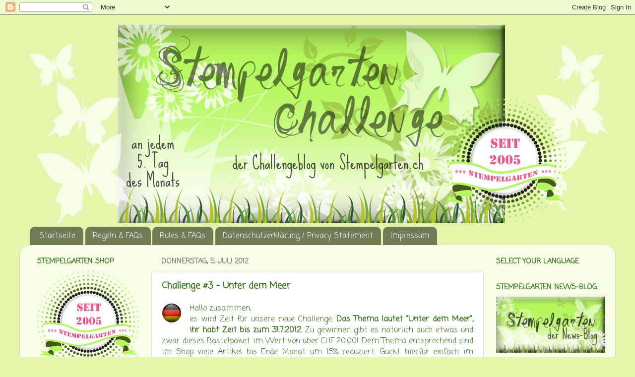

--- FILE ---
content_type: text/html; charset=UTF-8
request_url: https://stempelgartenchallenge.blogspot.com/2012/07/
body_size: 22461
content:
<!DOCTYPE html>
<html class='v2' dir='ltr' lang='de'>
<head>
<link href='https://www.blogger.com/static/v1/widgets/335934321-css_bundle_v2.css' rel='stylesheet' type='text/css'/>
<meta content='width=1100' name='viewport'/>
<meta content='text/html; charset=UTF-8' http-equiv='Content-Type'/>
<meta content='blogger' name='generator'/>
<link href='https://stempelgartenchallenge.blogspot.com/favicon.ico' rel='icon' type='image/x-icon'/>
<link href='http://stempelgartenchallenge.blogspot.com/2012/07/' rel='canonical'/>
<link rel="alternate" type="application/atom+xml" title="Stempelgarten Challenge - Atom" href="https://stempelgartenchallenge.blogspot.com/feeds/posts/default" />
<link rel="alternate" type="application/rss+xml" title="Stempelgarten Challenge - RSS" href="https://stempelgartenchallenge.blogspot.com/feeds/posts/default?alt=rss" />
<link rel="service.post" type="application/atom+xml" title="Stempelgarten Challenge - Atom" href="https://www.blogger.com/feeds/7585173482067694138/posts/default" />
<!--Can't find substitution for tag [blog.ieCssRetrofitLinks]-->
<meta content='http://stempelgartenchallenge.blogspot.com/2012/07/' property='og:url'/>
<meta content='Stempelgarten Challenge' property='og:title'/>
<meta content='' property='og:description'/>
<title>Stempelgarten Challenge: Juli 2012</title>
<style type='text/css'>@font-face{font-family:'Coming Soon';font-style:normal;font-weight:400;font-display:swap;src:url(//fonts.gstatic.com/s/comingsoon/v20/qWcuB6mzpYL7AJ2VfdQR1t-VWDnRsDkg.woff2)format('woff2');unicode-range:U+0000-00FF,U+0131,U+0152-0153,U+02BB-02BC,U+02C6,U+02DA,U+02DC,U+0304,U+0308,U+0329,U+2000-206F,U+20AC,U+2122,U+2191,U+2193,U+2212,U+2215,U+FEFF,U+FFFD;}</style>
<style id='page-skin-1' type='text/css'><!--
/*-----------------------------------------------
Blogger Template Style
Name:     Picture Window
Designer: Blogger
URL:      www.blogger.com
----------------------------------------------- */
/* Content
----------------------------------------------- */
body {
font: normal normal 16px Coming Soon;
color: #38761d;
background: #e3f6ac none no-repeat scroll center center;
}
html body .region-inner {
min-width: 0;
max-width: 100%;
width: auto;
}
.content-outer {
font-size: 90%;
}
a:link {
text-decoration:none;
color: #38761d;
}
a:visited {
text-decoration:none;
color: #54b12b;
}
a:hover {
text-decoration:underline;
color: #38761d;
}
.content-outer {
background: transparent none repeat scroll top left;
-moz-border-radius: 0;
-webkit-border-radius: 0;
-goog-ms-border-radius: 0;
border-radius: 0;
-moz-box-shadow: 0 0 0 rgba(0, 0, 0, .15);
-webkit-box-shadow: 0 0 0 rgba(0, 0, 0, .15);
-goog-ms-box-shadow: 0 0 0 rgba(0, 0, 0, .15);
box-shadow: 0 0 0 rgba(0, 0, 0, .15);
margin: 20px auto;
}
.content-inner {
padding: 0;
}
/* Header
----------------------------------------------- */
.header-outer {
background: transparent none repeat-x scroll top left;
_background-image: none;
color: #ffffff;
-moz-border-radius: 0;
-webkit-border-radius: 0;
-goog-ms-border-radius: 0;
border-radius: 0;
}
.Header img, .Header #header-inner {
-moz-border-radius: 0;
-webkit-border-radius: 0;
-goog-ms-border-radius: 0;
border-radius: 0;
}
.header-inner .Header .titlewrapper,
.header-inner .Header .descriptionwrapper {
padding-left: 0;
padding-right: 0;
}
.Header h1 {
font: normal normal 36px Coming Soon;
text-shadow: 1px 1px 3px rgba(0, 0, 0, 0.3);
}
.Header h1 a {
color: #ffffff;
}
.Header .description {
font-size: 130%;
}
/* Tabs
----------------------------------------------- */
.tabs-inner {
margin: .5em 20px 0;
padding: 0;
}
.tabs-inner .section {
margin: 0;
}
.tabs-inner .widget ul {
padding: 0;
background: transparent none repeat scroll bottom;
-moz-border-radius: 0;
-webkit-border-radius: 0;
-goog-ms-border-radius: 0;
border-radius: 0;
}
.tabs-inner .widget li {
border: none;
}
.tabs-inner .widget li a {
display: inline-block;
padding: .5em 1em;
margin-right: .25em;
color: #ffffff;
font: normal normal 15px Coming Soon;
-moz-border-radius: 10px 10px 0 0;
-webkit-border-top-left-radius: 10px;
-webkit-border-top-right-radius: 10px;
-goog-ms-border-radius: 10px 10px 0 0;
border-radius: 10px 10px 0 0;
background: transparent url(//www.blogblog.com/1kt/transparent/black50.png) repeat scroll top left;
border-right: 1px solid transparent;
}
.tabs-inner .widget li:first-child a {
padding-left: 1.25em;
-moz-border-radius-topleft: 10px;
-moz-border-radius-bottomleft: 0;
-webkit-border-top-left-radius: 10px;
-webkit-border-bottom-left-radius: 0;
-goog-ms-border-top-left-radius: 10px;
-goog-ms-border-bottom-left-radius: 0;
border-top-left-radius: 10px;
border-bottom-left-radius: 0;
}
.tabs-inner .widget li.selected a,
.tabs-inner .widget li a:hover {
position: relative;
z-index: 1;
background: transparent url(//www.blogblog.com/1kt/transparent/white80.png) repeat scroll bottom;
color: #38761d;
-moz-box-shadow: 0 0 3px rgba(0, 0, 0, .15);
-webkit-box-shadow: 0 0 3px rgba(0, 0, 0, .15);
-goog-ms-box-shadow: 0 0 3px rgba(0, 0, 0, .15);
box-shadow: 0 0 3px rgba(0, 0, 0, .15);
}
/* Headings
----------------------------------------------- */
h2 {
font: normal bold 100% Coming Soon;
text-transform: uppercase;
color: #38761d;
margin: .5em 0;
}
/* Main
----------------------------------------------- */
.main-outer {
background: transparent url(//www.blogblog.com/1kt/transparent/white80.png) repeat scroll top left;
-moz-border-radius: 20px 20px 0 0;
-webkit-border-top-left-radius: 20px;
-webkit-border-top-right-radius: 20px;
-webkit-border-bottom-left-radius: 0;
-webkit-border-bottom-right-radius: 0;
-goog-ms-border-radius: 20px 20px 0 0;
border-radius: 20px 20px 0 0;
-moz-box-shadow: 0 1px 3px rgba(0, 0, 0, .15);
-webkit-box-shadow: 0 1px 3px rgba(0, 0, 0, .15);
-goog-ms-box-shadow: 0 1px 3px rgba(0, 0, 0, .15);
box-shadow: 0 1px 3px rgba(0, 0, 0, .15);
}
.main-inner {
padding: 15px 20px 20px;
}
.main-inner .column-center-inner {
padding: 0 0;
}
.main-inner .column-left-inner {
padding-left: 0;
}
.main-inner .column-right-inner {
padding-right: 0;
}
/* Posts
----------------------------------------------- */
h3.post-title {
margin: 0;
font: normal bold 18px Coming Soon;
}
.comments h4 {
margin: 1em 0 0;
font: normal bold 18px Coming Soon;
}
.date-header span {
color: #7f7f7f;
}
.post-outer {
background-color: #ffffff;
border: solid 1px #dddddd;
-moz-border-radius: 5px;
-webkit-border-radius: 5px;
border-radius: 5px;
-goog-ms-border-radius: 5px;
padding: 15px 20px;
margin: 0 -20px 20px;
}
.post-body {
line-height: 1.4;
font-size: 110%;
position: relative;
}
.post-header {
margin: 0 0 1.5em;
color: #009900;
line-height: 1.6;
}
.post-footer {
margin: .5em 0 0;
color: #009900;
line-height: 1.6;
}
#blog-pager {
font-size: 140%
}
#comments .comment-author {
padding-top: 1.5em;
border-top: dashed 1px #ccc;
border-top: dashed 1px rgba(128, 128, 128, .5);
background-position: 0 1.5em;
}
#comments .comment-author:first-child {
padding-top: 0;
border-top: none;
}
.avatar-image-container {
margin: .2em 0 0;
}
/* Comments
----------------------------------------------- */
.comments .comments-content .icon.blog-author {
background-repeat: no-repeat;
background-image: url([data-uri]);
}
.comments .comments-content .loadmore a {
border-top: 1px solid #38761d;
border-bottom: 1px solid #38761d;
}
.comments .continue {
border-top: 2px solid #38761d;
}
/* Widgets
----------------------------------------------- */
.widget ul, .widget #ArchiveList ul.flat {
padding: 0;
list-style: none;
}
.widget ul li, .widget #ArchiveList ul.flat li {
border-top: dashed 1px #ccc;
border-top: dashed 1px rgba(128, 128, 128, .5);
}
.widget ul li:first-child, .widget #ArchiveList ul.flat li:first-child {
border-top: none;
}
.widget .post-body ul {
list-style: disc;
}
.widget .post-body ul li {
border: none;
}
/* Footer
----------------------------------------------- */
.footer-outer {
color:#aaaaaa;
background: transparent url(//www.blogblog.com/1kt/transparent/black50.png) repeat scroll top left;
-moz-border-radius: 0 0 20px 20px;
-webkit-border-top-left-radius: 0;
-webkit-border-top-right-radius: 0;
-webkit-border-bottom-left-radius: 20px;
-webkit-border-bottom-right-radius: 20px;
-goog-ms-border-radius: 0 0 20px 20px;
border-radius: 0 0 20px 20px;
-moz-box-shadow: 0 1px 3px rgba(0, 0, 0, .15);
-webkit-box-shadow: 0 1px 3px rgba(0, 0, 0, .15);
-goog-ms-box-shadow: 0 1px 3px rgba(0, 0, 0, .15);
box-shadow: 0 1px 3px rgba(0, 0, 0, .15);
}
.footer-inner {
padding: 10px 20px 20px;
}
.footer-outer a {
color: #aaaaaa;
}
.footer-outer a:visited {
color: #aaaaaa;
}
.footer-outer a:hover {
color: #43ff32;
}
.footer-outer .widget h2 {
color: #aaaaaa;
}
/* Mobile
----------------------------------------------- */
html body.mobile {
height: auto;
}
html body.mobile {
min-height: 480px;
background-size: 100% auto;
}
.mobile .body-fauxcolumn-outer {
background: transparent none repeat scroll top left;
}
html .mobile .mobile-date-outer, html .mobile .blog-pager {
border-bottom: none;
background: transparent url(//www.blogblog.com/1kt/transparent/white80.png) repeat scroll top left;
margin-bottom: 10px;
}
.mobile .date-outer {
background: transparent url(//www.blogblog.com/1kt/transparent/white80.png) repeat scroll top left;
}
.mobile .header-outer, .mobile .main-outer,
.mobile .post-outer, .mobile .footer-outer {
-moz-border-radius: 0;
-webkit-border-radius: 0;
-goog-ms-border-radius: 0;
border-radius: 0;
}
.mobile .content-outer,
.mobile .main-outer,
.mobile .post-outer {
background: inherit;
border: none;
}
.mobile .content-outer {
font-size: 100%;
}
.mobile-link-button {
background-color: #38761d;
}
.mobile-link-button a:link, .mobile-link-button a:visited {
color: #ffffff;
}
.mobile-index-contents {
color: #38761d;
}
.mobile .tabs-inner .PageList .widget-content {
background: transparent url(//www.blogblog.com/1kt/transparent/white80.png) repeat scroll bottom;
color: #38761d;
}
.mobile .tabs-inner .PageList .widget-content .pagelist-arrow {
border-left: 1px solid transparent;
}
.header-outer {
margin-left:0px;
}
.comment-thread ol{
counter-reset: i;
}
.comment-header:before {
content: counter(i,decimal)".";
font-weight: bold;
color: #ad3a2b;
counter-increment: i;
float: left;
padding-right: 3px;
}
--></style>
<style id='template-skin-1' type='text/css'><!--
body {
min-width: 1200px;
}
.content-outer, .content-fauxcolumn-outer, .region-inner {
min-width: 1200px;
max-width: 1200px;
_width: 1200px;
}
.main-inner .columns {
padding-left: 250px;
padding-right: 250px;
}
.main-inner .fauxcolumn-center-outer {
left: 250px;
right: 250px;
/* IE6 does not respect left and right together */
_width: expression(this.parentNode.offsetWidth -
parseInt("250px") -
parseInt("250px") + 'px');
}
.main-inner .fauxcolumn-left-outer {
width: 250px;
}
.main-inner .fauxcolumn-right-outer {
width: 250px;
}
.main-inner .column-left-outer {
width: 250px;
right: 100%;
margin-left: -250px;
}
.main-inner .column-right-outer {
width: 250px;
margin-right: -250px;
}
#layout {
min-width: 0;
}
#layout .content-outer {
min-width: 0;
width: 800px;
}
#layout .region-inner {
min-width: 0;
width: auto;
}
body#layout div.add_widget {
padding: 8px;
}
body#layout div.add_widget a {
margin-left: 32px;
}
--></style>
<link href='https://www.blogger.com/dyn-css/authorization.css?targetBlogID=7585173482067694138&amp;zx=5eb24192-52f7-47fc-ace4-05500dfc998f' media='none' onload='if(media!=&#39;all&#39;)media=&#39;all&#39;' rel='stylesheet'/><noscript><link href='https://www.blogger.com/dyn-css/authorization.css?targetBlogID=7585173482067694138&amp;zx=5eb24192-52f7-47fc-ace4-05500dfc998f' rel='stylesheet'/></noscript>
<meta name='google-adsense-platform-account' content='ca-host-pub-1556223355139109'/>
<meta name='google-adsense-platform-domain' content='blogspot.com'/>

</head>
<body class='loading variant-open'>
<div class='navbar section' id='navbar' name='Navbar'><div class='widget Navbar' data-version='1' id='Navbar1'><script type="text/javascript">
    function setAttributeOnload(object, attribute, val) {
      if(window.addEventListener) {
        window.addEventListener('load',
          function(){ object[attribute] = val; }, false);
      } else {
        window.attachEvent('onload', function(){ object[attribute] = val; });
      }
    }
  </script>
<div id="navbar-iframe-container"></div>
<script type="text/javascript" src="https://apis.google.com/js/platform.js"></script>
<script type="text/javascript">
      gapi.load("gapi.iframes:gapi.iframes.style.bubble", function() {
        if (gapi.iframes && gapi.iframes.getContext) {
          gapi.iframes.getContext().openChild({
              url: 'https://www.blogger.com/navbar/7585173482067694138?origin\x3dhttps://stempelgartenchallenge.blogspot.com',
              where: document.getElementById("navbar-iframe-container"),
              id: "navbar-iframe"
          });
        }
      });
    </script><script type="text/javascript">
(function() {
var script = document.createElement('script');
script.type = 'text/javascript';
script.src = '//pagead2.googlesyndication.com/pagead/js/google_top_exp.js';
var head = document.getElementsByTagName('head')[0];
if (head) {
head.appendChild(script);
}})();
</script>
</div></div>
<div class='body-fauxcolumns'>
<div class='fauxcolumn-outer body-fauxcolumn-outer'>
<div class='cap-top'>
<div class='cap-left'></div>
<div class='cap-right'></div>
</div>
<div class='fauxborder-left'>
<div class='fauxborder-right'></div>
<div class='fauxcolumn-inner'>
</div>
</div>
<div class='cap-bottom'>
<div class='cap-left'></div>
<div class='cap-right'></div>
</div>
</div>
</div>
<div class='content'>
<div class='content-fauxcolumns'>
<div class='fauxcolumn-outer content-fauxcolumn-outer'>
<div class='cap-top'>
<div class='cap-left'></div>
<div class='cap-right'></div>
</div>
<div class='fauxborder-left'>
<div class='fauxborder-right'></div>
<div class='fauxcolumn-inner'>
</div>
</div>
<div class='cap-bottom'>
<div class='cap-left'></div>
<div class='cap-right'></div>
</div>
</div>
</div>
<div class='content-outer'>
<div class='content-cap-top cap-top'>
<div class='cap-left'></div>
<div class='cap-right'></div>
</div>
<div class='fauxborder-left content-fauxborder-left'>
<div class='fauxborder-right content-fauxborder-right'></div>
<div class='content-inner'>
<header>
<div class='header-outer'>
<div class='header-cap-top cap-top'>
<div class='cap-left'></div>
<div class='cap-right'></div>
</div>
<div class='fauxborder-left header-fauxborder-left'>
<div class='fauxborder-right header-fauxborder-right'></div>
<div class='region-inner header-inner'>
<div class='header section' id='header' name='Header'><div class='widget Header' data-version='1' id='Header1'>
<div id='header-inner'>
<a href='https://stempelgartenchallenge.blogspot.com/' style='display: block'>
<img alt='Stempelgarten Challenge' height='400px; ' id='Header1_headerimg' src='https://blogger.googleusercontent.com/img/b/R29vZ2xl/AVvXsEjuvRWqmfzBezBccixFR65oPdBoUM1Hfe9-ZLEi0B6QKEuZyDXbZdZebD1Li_H4PN4fELYG2LtJV5gcX1l1gUjgF3wuICmUfGt637-alIcuobjjrNNy1toCxS540nQpfRJ1FakSscABciw/s1600/Challengebanner+mit+Schmetterlingen+seit+2005.png' style='display: block' width='1200px; '/>
</a>
</div>
</div></div>
</div>
</div>
<div class='header-cap-bottom cap-bottom'>
<div class='cap-left'></div>
<div class='cap-right'></div>
</div>
</div>
</header>
<div class='tabs-outer'>
<div class='tabs-cap-top cap-top'>
<div class='cap-left'></div>
<div class='cap-right'></div>
</div>
<div class='fauxborder-left tabs-fauxborder-left'>
<div class='fauxborder-right tabs-fauxborder-right'></div>
<div class='region-inner tabs-inner'>
<div class='tabs section' id='crosscol' name='Spaltenübergreifend'><div class='widget PageList' data-version='1' id='PageList1'>
<h2>Seiten</h2>
<div class='widget-content'>
<ul>
<li>
<a href='https://stempelgartenchallenge.blogspot.com/'>Startseite</a>
</li>
<li>
<a href='https://stempelgartenchallenge.blogspot.com/p/faqs.html'>Regeln &amp; FAQs</a>
</li>
<li>
<a href='https://stempelgartenchallenge.blogspot.com/p/rules-faqs.html'>Rules &amp; FAQs</a>
</li>
<li>
<a href='https://stempelgartenchallenge.blogspot.com/p/blog-page.html'>Datenschutzerklärung / Privacy Statement</a>
</li>
<li>
<a href='https://stempelgartenchallenge.blogspot.com/p/impressum.html'>Impressum</a>
</li>
</ul>
<div class='clear'></div>
</div>
</div></div>
<div class='tabs no-items section' id='crosscol-overflow' name='Cross-Column 2'></div>
</div>
</div>
<div class='tabs-cap-bottom cap-bottom'>
<div class='cap-left'></div>
<div class='cap-right'></div>
</div>
</div>
<div class='main-outer'>
<div class='main-cap-top cap-top'>
<div class='cap-left'></div>
<div class='cap-right'></div>
</div>
<div class='fauxborder-left main-fauxborder-left'>
<div class='fauxborder-right main-fauxborder-right'></div>
<div class='region-inner main-inner'>
<div class='columns fauxcolumns'>
<div class='fauxcolumn-outer fauxcolumn-center-outer'>
<div class='cap-top'>
<div class='cap-left'></div>
<div class='cap-right'></div>
</div>
<div class='fauxborder-left'>
<div class='fauxborder-right'></div>
<div class='fauxcolumn-inner'>
</div>
</div>
<div class='cap-bottom'>
<div class='cap-left'></div>
<div class='cap-right'></div>
</div>
</div>
<div class='fauxcolumn-outer fauxcolumn-left-outer'>
<div class='cap-top'>
<div class='cap-left'></div>
<div class='cap-right'></div>
</div>
<div class='fauxborder-left'>
<div class='fauxborder-right'></div>
<div class='fauxcolumn-inner'>
</div>
</div>
<div class='cap-bottom'>
<div class='cap-left'></div>
<div class='cap-right'></div>
</div>
</div>
<div class='fauxcolumn-outer fauxcolumn-right-outer'>
<div class='cap-top'>
<div class='cap-left'></div>
<div class='cap-right'></div>
</div>
<div class='fauxborder-left'>
<div class='fauxborder-right'></div>
<div class='fauxcolumn-inner'>
</div>
</div>
<div class='cap-bottom'>
<div class='cap-left'></div>
<div class='cap-right'></div>
</div>
</div>
<!-- corrects IE6 width calculation -->
<div class='columns-inner'>
<div class='column-center-outer'>
<div class='column-center-inner'>
<div class='main section' id='main' name='Hauptbereich'><div class='widget Blog' data-version='1' id='Blog1'>
<div class='blog-posts hfeed'>

          <div class="date-outer">
        
<h2 class='date-header'><span>Donnerstag, 5. Juli 2012</span></h2>

          <div class="date-posts">
        
<div class='post-outer'>
<div class='post hentry' itemscope='itemscope' itemtype='http://schema.org/BlogPosting'>
<a name='899372457380656878'></a>
<h3 class='post-title entry-title' itemprop='name'>
<a href='https://stempelgartenchallenge.blogspot.com/2012/07/challenge-3-unter-dem-meer.html'>Challenge #3 - Unter dem Meer</a>
</h3>
<div class='post-header'>
<div class='post-header-line-1'></div>
</div>
<div class='post-body entry-content' id='post-body-899372457380656878' itemprop='articleBody'>
<div style="text-align: justify;">
<a href="https://blogger.googleusercontent.com/img/b/R29vZ2xl/AVvXsEgA2cvHiw_YDmeuDgWMT-UL7824sKh6ZZgfSCaUKtYLjhXwhg7TDl9zmOKoFLFDBvVmV-o8q2hHjigjzYo3qRLkUWE-56TcDGxjXBYf9KzOhtf5_FgfddKCRYpvg3ZYfTaXBi8evstY7Sw/s1600/de.png" imageanchor="1" style="clear: left; float: left; margin-bottom: 1em; margin-right: 1em;"><img border="0" src="https://blogger.googleusercontent.com/img/b/R29vZ2xl/AVvXsEgA2cvHiw_YDmeuDgWMT-UL7824sKh6ZZgfSCaUKtYLjhXwhg7TDl9zmOKoFLFDBvVmV-o8q2hHjigjzYo3qRLkUWE-56TcDGxjXBYf9KzOhtf5_FgfddKCRYpvg3ZYfTaXBi8evstY7Sw/s1600/de.png" /></a>Hallo zusammen,</div>
<div style="text-align: justify;">
es wird Zeit für unsere neue Challenge. <b>Das Thema lautet "Unter dem Meer", ihr habt Zeit bis zum 31.7.2012. </b>Zu
 gewinnen gibt es natürlich auch etwas und zwar dieses Bastelpaket im Wert von über CHF 20.00! Dem Thema entsprechend sind im Shop viele 
Artikel bis Ende Monat um 15% reduziert. Guckt hierfür einfach im <a href="http://www.stempelgarten.ch/shop/catalog/index.php?cPath=1047" style="background-color: #d9ead3;" target="_blank">Aktionsordner</a> vorbei.
</div>
<div style="text-align: justify;">
<br />
Wir freuen uns sehr und sind jetzt 
schon gespannt auf eure Werke, die ihr bitte per Direktlink zum 
entsprechenden Posting hierunter mit InLinkz verlinkt (bitte nicht nur 
eure Blogadresse verlinken)! Und solltet ihr keinen eigenen Blog haben, 
den ihr verlinken könnt, so schickt doch euer Projekt einfach per E-Mail
 an <b>info@stempelgarten.ch</b>.<br />
<br />
Jetzt möchten wir 
euch aber erst einmal noch die ganzen tollen DT-Projekte zeigen, die wir
 diesen Monat gebastelt haben. Schaut doch auch auf unseren privaten 
Blogs vorbei, wir freuen uns immer über euren Besuch und liebe 
Kommentare ;-).<br />
<br />
<a href="https://blogger.googleusercontent.com/img/b/R29vZ2xl/AVvXsEiLaJV8NnnP4J4dt_xzhh3r8yiHw5LZcOIZD2YoUdgjatWpgbav3dDGKN_YoUwzdHCNx2PXb-HEbdijc9TgbM2ZaTHg2KxCLGP_VY7zELfulqCQCya3bzWuCQtu1HrUWJEyqvZDMnD4iTc/s1600/uk.png" style="clear: left; float: left; margin-bottom: 1em; margin-right: 1em;"><img border="0" src="https://blogger.googleusercontent.com/img/b/R29vZ2xl/AVvXsEiLaJV8NnnP4J4dt_xzhh3r8yiHw5LZcOIZD2YoUdgjatWpgbav3dDGKN_YoUwzdHCNx2PXb-HEbdijc9TgbM2ZaTHg2KxCLGP_VY7zELfulqCQCya3bzWuCQtu1HrUWJEyqvZDMnD4iTc/s1600/uk.png" /></a>Hi there,<br />
it's time for a new challenge and <b>that's the theme: "Under the Sea", you can take part until July 31, 2012</b>.
 Of course you can win a nice prize... we have a craft package with a value of
 over CHF 20.00 for you! According to the challenge theme we have reduced a 
lot of nice articles at 15%, just visit us <a href="http://www.stempelgarten.ch/shop/catalog/index.php?cPath=1047" style="background-color: #d9ead3;" target="_blank">here</a>.<br />
<br />
We
 are looking forward and are really curious for your projects, please 
leave the direct link to your posting herunder with InLinkz (don't link 
only your main blog address). If you don't have your own blog you can 
send your project by e-mail to <b>info@stempelgarten.ch</b>.<br />
<br />
But
 now we'd like to show you the great DT projects of this month. Just 
visit us on our personal blogs if you like... we're always happy about 
your visit and lovely comments ;-).<br />
<br />
<div class="MsoNormal" style="margin: 0cm 0cm 10pt;">
<br />
<div class="MsoNormal" style="margin-bottom: 10.0pt;">
<a href="https://blogger.googleusercontent.com/img/b/R29vZ2xl/AVvXsEge7RK8wJSH7hyZ7s7kc3oDZQrdeJmHzatSWS4vU8rsRxAGQklqPodocA_ZGYhyE_b2qIzs8MLwb_7v1z0aTDSMfrmIYZoLc0qmIz941a-O-KZ9I2SUHF4jhTcBAHkryic1QcoIqpj1n4s/s1600/fr.png" style="clear: left; float: left; margin-bottom: 1em; margin-right: 1em;"><img border="0" src="https://blogger.googleusercontent.com/img/b/R29vZ2xl/AVvXsEge7RK8wJSH7hyZ7s7kc3oDZQrdeJmHzatSWS4vU8rsRxAGQklqPodocA_ZGYhyE_b2qIzs8MLwb_7v1z0aTDSMfrmIYZoLc0qmIz941a-O-KZ9I2SUHF4jhTcBAHkryic1QcoIqpj1n4s/s1600/fr.png" /></a>Bonjour à tous!<br />
C&#8217;est l&#8217;heure d&#8217;un nouveau
challenge. <b>Le thème est "Sous les mers</b><b>". Vous avez le temps d&#8217;enregistrer votre projet jusqu&#8217;au
31.7.2012.</b> En participant, vous pouvez gagner un lot d'une valeur de CHF 20.-! Par ailleurs, la boutique vous propose des articles réduits de 15% en
rapport avec le thème de ce défi. Pour savoir quels sont ces articles, il
suffit de regarder dans le répertoire "<a href="http://www.stempelgarten.ch/shop/catalog/index.php?cPath=1047" style="background-color: #d9ead3;" target="_blank">Aktion -15%</a>".</div>
<div class="MsoNormal" style="margin-bottom: 10.0pt;">
Nous nous réjouissons beaucoup
de voir vos projets. Veuillez les inscrire à l&#8217;aide d&#8217;InLinkz avec un lien
direct sur le message correspondant (ne pas indiquer l&#8217;adresse de votre blog
uniquement). Si vous n&#8217;avez pas de blog, il vous suffit d&#8217;envoyer une photo de
votre projet par mail à <b>info@stempelgarten.ch</b>.<br />
<br />
Voici les magnifiques créations que le Design Team a confectionnées pour
vous en guise d&#8217;inspiration. Venez faire un petit tour sur nos blogs respectifs
: nous nous réjouissons toujours de vos visites et de vos gentils commentaires
;-).</div>
</div>
<div class="separator" style="clear: both; text-align: center;">
</div>
<div class="separator" style="clear: both; text-align: center;">
<a href="https://blogger.googleusercontent.com/img/b/R29vZ2xl/AVvXsEjQgdTAhAiQSljdRq5wffv38G8RXLhfODJ-bpPCkN0ROwo0KO7NhMStW36O1mV9_LJi-zWCYHm3fw5VqjnMydOt4h-CL1l-0ndywM881blS-yNl1lKbZUc8CPcJbJje_Mu5dvDGzXw7Uxs/s1600/07+juli.jpg" imageanchor="1" style="margin-left: 1em; margin-right: 1em;"><img border="0" height="400" src="https://blogger.googleusercontent.com/img/b/R29vZ2xl/AVvXsEjQgdTAhAiQSljdRq5wffv38G8RXLhfODJ-bpPCkN0ROwo0KO7NhMStW36O1mV9_LJi-zWCYHm3fw5VqjnMydOt4h-CL1l-0ndywM881blS-yNl1lKbZUc8CPcJbJje_Mu5dvDGzXw7Uxs/s400/07+juli.jpg" width="372" /></a></div>
<br />
<br /></div>
<div style="text-align: center;">
GD Juli - <a href="http://schnipselundmehr.blogspot.de/" style="background-color: #d9ead3;" target="_blank">Clarissa</a><br />
<br /></div>
<div style="text-align: center;">
<a href="https://blogger.googleusercontent.com/img/b/R29vZ2xl/AVvXsEhA9cIbp21TTzcw2hvSAAvGdcf0o4GicCtZL_LGdFx_o9i3yAOaTPEWmrUcaKq95OM0kBu6ZC-iHxKNyYP6mK1yhhtH-hloZowg_tgwg2EeKc52FuIeaTsedDI2q416RsxQKk9fxQ616vM/s1600/GD+Clarissa.JPG" imageanchor="1" style="margin-left: 1em; margin-right: 1em;"><img border="0" height="400" src="https://blogger.googleusercontent.com/img/b/R29vZ2xl/AVvXsEhA9cIbp21TTzcw2hvSAAvGdcf0o4GicCtZL_LGdFx_o9i3yAOaTPEWmrUcaKq95OM0kBu6ZC-iHxKNyYP6mK1yhhtH-hloZowg_tgwg2EeKc52FuIeaTsedDI2q416RsxQKk9fxQ616vM/s400/GD+Clarissa.JPG" width="275" /></a><br />
Verwendete Marken:&nbsp;<a href="http://www.stempelgarten.ch/shop/catalog/index.php?cPath=185_947" style="background-color: #d9ead3;" target="_blank">Crafty Sentiments</a><a href="http://www.stempelgarten.ch/shop/catalog/index.php?cPath=811_583" style="background-color: #d9ead3;" target="_blank"></a></div>
<div style="text-align: center;">
<br /></div>
<div style="text-align: center;">
<br /></div>
<div style="text-align: center;">
</div>
<div style="text-align: center;">
<a href="http://alexhaertenstein.blogspot.com/" target="_blank"><span style="background-color: #d9ead3;">Alex</span></a><br />
<br />
<span style="background-color: #d9ead3;"></span></div>
<div style="text-align: center;">
<div class="separator" style="clear: both; text-align: center;">
<a href="https://blogger.googleusercontent.com/img/b/R29vZ2xl/AVvXsEgbc-Ycvr_Ew8pDPOZ62d-Rlj7IS_LhBV3N8oBYmcDqm4sE99ybdqGfhqLjLfAn6S3UI21g3o20m_zsquwUtoeWSSRzKbpWdqPgy6yrsCFgRLmsIrZWGSr57D775RXyiQyjnGtrvtM8rKE/s1600/Alex+H.jpg" imageanchor="1" style="margin-left: 1em; margin-right: 1em;"><img border="0" height="400" src="https://blogger.googleusercontent.com/img/b/R29vZ2xl/AVvXsEgbc-Ycvr_Ew8pDPOZ62d-Rlj7IS_LhBV3N8oBYmcDqm4sE99ybdqGfhqLjLfAn6S3UI21g3o20m_zsquwUtoeWSSRzKbpWdqPgy6yrsCFgRLmsIrZWGSr57D775RXyiQyjnGtrvtM8rKE/s400/Alex+H.jpg" width="361" /></a></div>
</div>
<div style="text-align: center;">
Verwendete Marken: <a href="http://www.stempelgarten.ch/shop/catalog/index.php?cPath=185_730" style="background-color: #d9ead3;" target="_blank">High Hopes</a><span style="background-color: #d9ead3;">, </span><a href="http://www.stempelgarten.ch/shop/catalog/index.php?cPath=185_327" style="background-color: #d9ead3;" target="_blank">Magnolia</a><span style="background-color: #d9ead3;">, </span><a href="http://www.stempelgarten.ch/shop/catalog/index.php?cPath=185_162" style="background-color: #d9ead3;" target="_blank">Pink Cat Studio</a></div>
<div style="text-align: center;">
<br /></div>
<div style="text-align: center;">
<br /></div>
<div style="text-align: center;">
<a href="http://aoutiennelovestostamp.blogspot.com/" target="_blank"><span style="background-color: #d9ead3;">Anja</span></a><br />
<br />
<a href="https://blogger.googleusercontent.com/img/b/R29vZ2xl/AVvXsEih-Tue9u99SrXQXWVZcApD8nolAbbBBafEOf7to2dI708-9lksCN1yLHfOQwo_1QIJW7JWdUelva7_-UrT5JypbECMHazgbH29STWFLe589T5nU7yfa1C4lB_JsO5BZOS69YScoVH4nxM/s1600/Anja.jpg" imageanchor="1" style="margin-left: 1em; margin-right: 1em;"><img border="0" height="400" src="https://blogger.googleusercontent.com/img/b/R29vZ2xl/AVvXsEih-Tue9u99SrXQXWVZcApD8nolAbbBBafEOf7to2dI708-9lksCN1yLHfOQwo_1QIJW7JWdUelva7_-UrT5JypbECMHazgbH29STWFLe589T5nU7yfa1C4lB_JsO5BZOS69YScoVH4nxM/s400/Anja.jpg" width="348" /></a><br />
Verwendete Marken: <a href="http://www.stempelgarten.ch/shop/catalog/index.php?cPath=185_637" style="background-color: #d9ead3;" target="_blank">Kraftin' Kimmie</a><span style="background-color: #d9ead3;">, </span><a href="http://www.stempelgarten.ch/shop/catalog/index.php?cPath=811_601" style="background-color: #d9ead3;" target="_blank">Martha Stewart</a><span style="background-color: #d9ead3;">, </span><a href="http://www.stempelgarten.ch/shop/catalog/index.php?cPath=185_1028" style="background-color: #d9ead3;" target="_blank">All that Scraps</a><span style="background-color: #d9ead3;">, </span><a href="http://www.stempelgarten.ch/shop/catalog/index.php?cPath=811_1025" style="background-color: #d9ead3;" target="_blank">My Favorite Things</a><span style="background-color: #d9ead3;">,&nbsp; </span><a href="http://www.stempelgarten.ch/shop/catalog/index.php?cPath=811_921" style="background-color: #d9ead3;" target="_blank">EK Success</a><span style="background-color: #d9ead3;">, </span><a href="http://www.stempelgarten.ch/shop/catalog/index.php?cPath=811_942" style="background-color: #d9ead3;" target="_blank">Memory Box</a></div>
<div style="text-align: center;">
<br /></div>
<div style="text-align: center;">
<br /></div>
<div style="text-align: center;">
<a href="http://milleetunecartes.blogspot.com/" target="_blank"><span style="background-color: #d9ead3;">Francine</span></a><br />
<div class="separator" style="clear: both; text-align: center;">
<br /></div>
<div class="separator" style="clear: both; text-align: center;">
<a href="https://blogger.googleusercontent.com/img/b/R29vZ2xl/AVvXsEhsG_Yh9kcQ4wr57AFt50DEwXJ-Z5EW3s776OFX_B3MTljZhD2kacnVFVV5W9v9eOSv8eHLvi8EKYiTnHlT2MfOkqNWljuICechxdlG55SshGvcpIQZXn-WeWa_JEjzDiXFQJtwcNSew6Q/s1600/Francine.jpg" imageanchor="1" style="margin-left: 1em; margin-right: 1em;"><img border="0" height="400" src="https://blogger.googleusercontent.com/img/b/R29vZ2xl/AVvXsEhsG_Yh9kcQ4wr57AFt50DEwXJ-Z5EW3s776OFX_B3MTljZhD2kacnVFVV5W9v9eOSv8eHLvi8EKYiTnHlT2MfOkqNWljuICechxdlG55SshGvcpIQZXn-WeWa_JEjzDiXFQJtwcNSew6Q/s400/Francine.jpg" width="337" /></a></div>
</div>
<div style="text-align: center;">
Verwendete Marken: <a href="http://www.stempelgarten.ch/shop/catalog/index.php?cPath=185_730" style="background-color: #d9ead3;" target="_blank">High Hopes</a><span style="background-color: #d9ead3;">, </span><a href="http://www.stempelgarten.ch/shop/catalog/index.php?cPath=185_1028" style="background-color: #d9ead3;" target="_blank">All that Scraps</a><span style="background-color: #d9ead3;">, </span><a href="http://www.stempelgarten.ch/shop/catalog/index.php?cPath=27_77_777" style="background-color: #d9ead3;" target="_blank">BoBunny</a></div>
<div style="text-align: center;">
<br /></div>
<div style="text-align: center;">
<br /></div>
<div style="text-align: center;">
<a href="http://stempelelfejayjay.blogspot.com/" target="_blank"><span style="background-color: #d9ead3;">Jay Jay</span></a><br />
<br /></div>
<div style="text-align: center;">
<div class="separator" style="clear: both; text-align: center;">
<a href="https://blogger.googleusercontent.com/img/b/R29vZ2xl/AVvXsEg3zDKTc9C3LyHnr7ZyvrpaSmPwkARjwRHWDiEK7awVQxxWqC4atWVeYkrAStYbKZiAaSpD0uxO_rgQTD743qsqF_JYOd-J4CrILWJ7S-DFYL-aCZyyqRoe39pnVu7HcL92MLpMtSrLLN8/s1600/Jay+Jay.jpg" imageanchor="1" style="margin-left: 1em; margin-right: 1em;"><img border="0" height="395" src="https://blogger.googleusercontent.com/img/b/R29vZ2xl/AVvXsEg3zDKTc9C3LyHnr7ZyvrpaSmPwkARjwRHWDiEK7awVQxxWqC4atWVeYkrAStYbKZiAaSpD0uxO_rgQTD743qsqF_JYOd-J4CrILWJ7S-DFYL-aCZyyqRoe39pnVu7HcL92MLpMtSrLLN8/s400/Jay+Jay.jpg" width="400" /></a></div>
</div>
<div style="text-align: center;">
Verwendete Marken: <a href="http://www.stempelgarten.ch/shop/catalog/index.php?cPath=185_327" style="background-color: #d9ead3;" target="_blank">Magnolia</a></div>
<div style="text-align: center;">
<br /></div>
<div style="text-align: center;">
<br /></div>
<div style="text-align: center;">
<a href="http://crela.ch/" target="_blank"><span style="background-color: #d9ead3;">Michelle</span></a><br />
<br /></div>
<div style="text-align: center;">
<div class="separator" style="clear: both; text-align: center;">
</div>
<div class="separator" style="clear: both; text-align: center;">
</div>
<div class="separator" style="clear: both; text-align: center;">
<a href="https://blogger.googleusercontent.com/img/b/R29vZ2xl/AVvXsEhAKpzGM7wpTBg723hhIwjHXV8kNZpjuQWAoR1SqD-QM-5BsAc4o5TVG5GiBJdQoBXf1PRdzp3DiUu6VCTR1XiVQ_uTkwWCu4Eb-MiUT17nQRxkvFZvTPy7k3S6lyrr7UVtKIX8UJ-K9Sk/s1600/Michelle.jpg" imageanchor="1" style="margin-left: 1em; margin-right: 1em;"><img border="0" height="400" src="https://blogger.googleusercontent.com/img/b/R29vZ2xl/AVvXsEhAKpzGM7wpTBg723hhIwjHXV8kNZpjuQWAoR1SqD-QM-5BsAc4o5TVG5GiBJdQoBXf1PRdzp3DiUu6VCTR1XiVQ_uTkwWCu4Eb-MiUT17nQRxkvFZvTPy7k3S6lyrr7UVtKIX8UJ-K9Sk/s400/Michelle.jpg" width="397" /></a></div>
</div>
<div style="text-align: center;">
Verwendete Marken: <a href="http://www.stempelgarten.ch/shop/catalog/index.php?cPath=27_77_777" style="background-color: #d9ead3;" target="_blank">BoBunny</a></div>
<div style="text-align: center;">
<br /></div>
<div style="text-align: center;">
<br /></div>
<div style="text-align: center;">
<a href="http://creanina.blogspot.com/" target="_blank"><span style="background-color: #d9ead3;">Nina</span></a><br />
<br />
<div class="separator" style="clear: both; text-align: center;">
<a href="https://blogger.googleusercontent.com/img/b/R29vZ2xl/AVvXsEjPWlLrylfzbwKX-Kn6Mze-IBC5I06bJur62n0uDXndj10DuQVnjrGhMBvJt8vYMBpUTGUeVU9yvYKLOsInBW7JBYliCF16xt8xmvAEGkByU1orgxBlj9Jx4LMza2kaz1kxmZgO_g38Pb0/s1600/Nina.jpg" imageanchor="1" style="margin-left: 1em; margin-right: 1em;"><img border="0" height="348" src="https://blogger.googleusercontent.com/img/b/R29vZ2xl/AVvXsEjPWlLrylfzbwKX-Kn6Mze-IBC5I06bJur62n0uDXndj10DuQVnjrGhMBvJt8vYMBpUTGUeVU9yvYKLOsInBW7JBYliCF16xt8xmvAEGkByU1orgxBlj9Jx4LMza2kaz1kxmZgO_g38Pb0/s400/Nina.jpg" width="400" /></a></div>
<div class="separator" style="clear: both; text-align: center;">
</div>
<div class="separator" style="clear: both; text-align: center;">
</div>
Verwendete Marken: <a href="http://www.stempelgarten.ch/shop/catalog/index.php?cPath=185_637" style="background-color: #d9ead3;" target="_blank">Kraftin' Kimmie</a><span style="background-color: #d9ead3;">, </span><a href="http://www.stempelgarten.ch/shop/catalog/index.php?cPath=811_812" style="background-color: #d9ead3;" target="_blank">Whiff of Joy</a><span style="background-color: #d9ead3;">, </span><a href="http://www.stempelgarten.ch/shop/catalog/index.php?cPath=811_897" style="background-color: #d9ead3;" target="_blank">Magnolia DooHickeys</a><span style="background-color: #d9ead3;"> </span><span style="background-color: #d9ead3;">, </span><a href="http://www.stempelgarten.ch/shop/catalog/index.php?cPath=27_77_777" style="background-color: #d9ead3;" target="_blank">BoBunny</a></div>
<br />
<div>
Jetzt wünschen wir euch ganz viel Spass bei dieser Challenge!&nbsp;</div>
<div>
Have a lot of fun with this challenge!<br />
<div>
Nous vous souhaitons beaucoup de plaisir pour ce nouveau challenge!</div>
<br />
Liebe Grüsse ~~~ Hugs ~~~ A bientôt<br />
<br /></div>
Alex &amp; Team


<script type="text/javascript">
                document.write('<script type="text/javascript" src=http://www.inlinkz.com/cs.php?id=170345&' + new Date().getTime() + '"><\/script>');
</script>
<div style='clear: both;'></div>
</div>
<div class='post-footer'>
<div class='post-footer-line post-footer-line-1'><span class='post-author vcard'>
Eingestellt von
<span class='fn'>Alex H.</span>
</span>
<span class='post-timestamp'>
um
<a class='timestamp-link' href='https://stempelgartenchallenge.blogspot.com/2012/07/challenge-3-unter-dem-meer.html' itemprop='url' rel='bookmark' title='permanent link'><abbr class='published' itemprop='datePublished' title='2012-07-05T09:00:00+02:00'>09:00</abbr></a>
</span>
<span class='post-comment-link'>
<a class='comment-link' href='https://stempelgartenchallenge.blogspot.com/2012/07/challenge-3-unter-dem-meer.html#comment-form' onclick=''>
4 Kommentare
</a>
</span>
<span class='post-icons'>
<span class='item-control blog-admin pid-465983099'>
<a href='https://www.blogger.com/post-edit.g?blogID=7585173482067694138&postID=899372457380656878&from=pencil' title='Post bearbeiten'>
<img alt='' class='icon-action' height='18' src='https://resources.blogblog.com/img/icon18_edit_allbkg.gif' width='18'/>
</a>
</span>
</span>
<div class='post-share-buttons goog-inline-block'>
<a class='goog-inline-block share-button sb-email' href='https://www.blogger.com/share-post.g?blogID=7585173482067694138&postID=899372457380656878&target=email' target='_blank' title='Diesen Post per E-Mail versenden'><span class='share-button-link-text'>Diesen Post per E-Mail versenden</span></a><a class='goog-inline-block share-button sb-blog' href='https://www.blogger.com/share-post.g?blogID=7585173482067694138&postID=899372457380656878&target=blog' onclick='window.open(this.href, "_blank", "height=270,width=475"); return false;' target='_blank' title='BlogThis!'><span class='share-button-link-text'>BlogThis!</span></a><a class='goog-inline-block share-button sb-twitter' href='https://www.blogger.com/share-post.g?blogID=7585173482067694138&postID=899372457380656878&target=twitter' target='_blank' title='Auf X teilen'><span class='share-button-link-text'>Auf X teilen</span></a><a class='goog-inline-block share-button sb-facebook' href='https://www.blogger.com/share-post.g?blogID=7585173482067694138&postID=899372457380656878&target=facebook' onclick='window.open(this.href, "_blank", "height=430,width=640"); return false;' target='_blank' title='In Facebook freigeben'><span class='share-button-link-text'>In Facebook freigeben</span></a><a class='goog-inline-block share-button sb-pinterest' href='https://www.blogger.com/share-post.g?blogID=7585173482067694138&postID=899372457380656878&target=pinterest' target='_blank' title='Auf Pinterest teilen'><span class='share-button-link-text'>Auf Pinterest teilen</span></a>
</div>
</div>
<div class='post-footer-line post-footer-line-2'><span class='post-labels'>
Labels:
<a href='https://stempelgartenchallenge.blogspot.com/search/label/Challenges%202012' rel='tag'>Challenges 2012</a>
</span>
</div>
<div class='post-footer-line post-footer-line-3'><span class='post-location'>
</span>
</div>
</div>
</div>
</div>

          </div></div>
        

          <div class="date-outer">
        
<h2 class='date-header'><span>Montag, 2. Juli 2012</span></h2>

          <div class="date-posts">
        
<div class='post-outer'>
<div class='post hentry' itemscope='itemscope' itemtype='http://schema.org/BlogPosting'>
<a name='1326986523607809820'></a>
<h3 class='post-title entry-title' itemprop='name'>
<a href='https://stempelgartenchallenge.blogspot.com/2012/07/gewinner-challenge-2-und-top-3.html'>Gewinner Challenge #2 und Top 3</a>
</h3>
<div class='post-header'>
<div class='post-header-line-1'></div>
</div>
<div class='post-body entry-content' id='post-body-1326986523607809820' itemprop='articleBody'>
<a href="https://blogger.googleusercontent.com/img/b/R29vZ2xl/AVvXsEgA2cvHiw_YDmeuDgWMT-UL7824sKh6ZZgfSCaUKtYLjhXwhg7TDl9zmOKoFLFDBvVmV-o8q2hHjigjzYo3qRLkUWE-56TcDGxjXBYf9KzOhtf5_FgfddKCRYpvg3ZYfTaXBi8evstY7Sw/s1600/de.png" imageanchor="1" style="clear: left; float: left; margin-bottom: 1em; margin-right: 1em;"><img border="0" src="https://blogger.googleusercontent.com/img/b/R29vZ2xl/AVvXsEgA2cvHiw_YDmeuDgWMT-UL7824sKh6ZZgfSCaUKtYLjhXwhg7TDl9zmOKoFLFDBvVmV-o8q2hHjigjzYo3qRLkUWE-56TcDGxjXBYf9KzOhtf5_FgfddKCRYpvg3ZYfTaXBi8evstY7Sw/s1600/de.png" /></a>Hi zusammen,&nbsp;
<br />
<div style="text-align: justify;">
wir haben uns riesig über die 
vielen schönen Einsendungen gefreut und möchten uns ganz herzlich bei 
euch dafür bedanken! Die Gewinner unserer Challenge stehen fest. 
Die Gewinnerin des Hauptpreises wurde durch Random.org ermittelt, der 
Preis geht an:</div>
<div style="text-align: justify;">
<br /></div>
<a href="https://blogger.googleusercontent.com/img/b/R29vZ2xl/AVvXsEheOk7ewp4wNuVM07qWvzGB2zVcPm0_RB5EDXh2X6HPDhw-R7vzv4tiqgAOJ4XdOG6vlmXHPpw3j2LR2MN2GAWR-kw3baEkkikOiDFBmDL0uZ2C75Rf3bSWS217Enu0NGRriuZoqvwJ9ro/s1600/uk.png" imageanchor="1" style="clear: left; float: left; margin-bottom: 1em; margin-right: 1em;"><img border="0" src="https://blogger.googleusercontent.com/img/b/R29vZ2xl/AVvXsEheOk7ewp4wNuVM07qWvzGB2zVcPm0_RB5EDXh2X6HPDhw-R7vzv4tiqgAOJ4XdOG6vlmXHPpw3j2LR2MN2GAWR-kw3baEkkikOiDFBmDL0uZ2C75Rf3bSWS217Enu0NGRriuZoqvwJ9ro/s1600/uk.png" /></a>Hi there,<br />
we
 have been so pleased about all your wonderful projects and we'd like to
 say thank you to all of you! Now we'd like to announce the winners, so 
let's start. The winner of the first prize was determined by Random.org,
 the prize goes to:<br />
<br />
<div class="MsoNormal" style="margin-bottom: 10.0pt;">
<a href="https://blogger.googleusercontent.com/img/b/R29vZ2xl/AVvXsEgn14rkAvGdF8wVsBpDziO3g8rUOm7U8zV_j1cM59KiiIpcpo8jP6-ba9HZineyRr54gMZcymp7-vKByhqNihCp7SCgIo0CM4RdgjXeBj_oxjk69n2O2dxJnmUQf8S1HWq-zcB7RVy-ToA/s1600/fr.png" imageanchor="1" style="clear: left; float: left; margin-bottom: 1em; margin-right: 1em;"><img border="0" src="https://blogger.googleusercontent.com/img/b/R29vZ2xl/AVvXsEgn14rkAvGdF8wVsBpDziO3g8rUOm7U8zV_j1cM59KiiIpcpo8jP6-ba9HZineyRr54gMZcymp7-vKByhqNihCp7SCgIo0CM4RdgjXeBj_oxjk69n2O2dxJnmUQf8S1HWq-zcB7RVy-ToA/s1600/fr.png" /></a>Bonjour à tous!<br />
Nous vous remercions pour votre
participation et avons eu beaucoup de plaisir de voir tous vos magnifiques
projets. Il est temps d&#8217;annoncer le nom des gagnants. La gagnante du prix &#8211; tirée au sort avec Random.org &#8211; est :<br />
<br />
<div class="separator" style="clear: both; text-align: center;">
<a href="https://blogger.googleusercontent.com/img/b/R29vZ2xl/AVvXsEhHtwZOV05AkBgafyL1zJZJfHMSz3LZ7lgEjRwZ6nvhYypT2trChulxDidXFyu__CftXzDBhDwlNnYjkeO3ZMxGXxQiIaifdQnNjUcJ6ZwRiITWbU1_K1JvS2PZC_V2InbAfxmW311lRhc/s1600/Gewinner+Hauptpreis.jpg" imageanchor="1" style="margin-left: 1em; margin-right: 1em;"><img border="0" src="https://blogger.googleusercontent.com/img/b/R29vZ2xl/AVvXsEhHtwZOV05AkBgafyL1zJZJfHMSz3LZ7lgEjRwZ6nvhYypT2trChulxDidXFyu__CftXzDBhDwlNnYjkeO3ZMxGXxQiIaifdQnNjUcJ6ZwRiITWbU1_K1JvS2PZC_V2InbAfxmW311lRhc/s1600/Gewinner+Hauptpreis.jpg" /></a></div>
<br />
<br />
<div style="text-align: center;">
<b># 8 - <a href="http://claudiaskarteria.blogspot.ch/2012/06/lachle-smile.html" style="background-color: #d9ead3;" target="_blank">Claudia</a></b></div>
<div style="text-align: justify;">
Herzliche
 Gratulation, schnapp dir den Button für deinen Blog und melde dich 
innerhalb der nächsten 10 Tage per E-Mail bei uns unter <b>info@stempelgarten.ch</b>, damit wir dir deinen Gewinn zusenden können.</div>
<div class="separator" style="clear: both; text-align: center;">
<a href="https://blogger.googleusercontent.com/img/b/R29vZ2xl/AVvXsEie7imCJyMqrjWnit2u6tEbEtvqDFa7VMHGEeYjzkHUZSraP787tkGO9GGL0Yp-gWcln93v1jMRhBSQ4fF13rIT690olDujTutmhW89Lmsyag9-I8FSpvAYJPKnNjiVxa6ETReS6VNsjUw/s1600/Winner+Button.gif" imageanchor="1" style="margin-left: 1em; margin-right: 1em;"><img border="0" height="166" src="https://blogger.googleusercontent.com/img/b/R29vZ2xl/AVvXsEie7imCJyMqrjWnit2u6tEbEtvqDFa7VMHGEeYjzkHUZSraP787tkGO9GGL0Yp-gWcln93v1jMRhBSQ4fF13rIT690olDujTutmhW89Lmsyag9-I8FSpvAYJPKnNjiVxa6ETReS6VNsjUw/s200/Winner+Button.gif" width="200" /></a></div>
<div class="separator" style="clear: both; text-align: center;">
<br /></div>
<div style="text-align: justify;">
<a href="https://blogger.googleusercontent.com/img/b/R29vZ2xl/AVvXsEgA2cvHiw_YDmeuDgWMT-UL7824sKh6ZZgfSCaUKtYLjhXwhg7TDl9zmOKoFLFDBvVmV-o8q2hHjigjzYo3qRLkUWE-56TcDGxjXBYf9KzOhtf5_FgfddKCRYpvg3ZYfTaXBi8evstY7Sw/s1600/de.png" imageanchor="1" style="clear: left; float: left; margin-bottom: 1em; margin-right: 1em;"><img border="0" src="https://blogger.googleusercontent.com/img/b/R29vZ2xl/AVvXsEgA2cvHiw_YDmeuDgWMT-UL7824sKh6ZZgfSCaUKtYLjhXwhg7TDl9zmOKoFLFDBvVmV-o8q2hHjigjzYo3qRLkUWE-56TcDGxjXBYf9KzOhtf5_FgfddKCRYpvg3ZYfTaXBi8evstY7Sw/s1600/de.png" /></a>Nun zu unseren <b>Top 3</b>,
 es war wirklich schwer für uns, unter all den Einsendungen drei 
auszuwählen. Noch schwerer war es, unter diesen dreien dann noch die Top
 1 zu kühren, die im August unsere Gastdesignerin sein wird. Aber wir 
haben es geschafft. Hier also die Gewinner, die Top 1 zuerst, die 
anderen in keiner bestimmten Reihenfolge. Schnappt euch den Button für 
euren Blog. </div>
<br />
<div style="text-align: justify;">
<a href="https://blogger.googleusercontent.com/img/b/R29vZ2xl/AVvXsEheOk7ewp4wNuVM07qWvzGB2zVcPm0_RB5EDXh2X6HPDhw-R7vzv4tiqgAOJ4XdOG6vlmXHPpw3j2LR2MN2GAWR-kw3baEkkikOiDFBmDL0uZ2C75Rf3bSWS217Enu0NGRriuZoqvwJ9ro/s1600/uk.png" imageanchor="1" style="clear: left; float: left; margin-bottom: 1em; margin-right: 1em;"><img border="0" src="https://blogger.googleusercontent.com/img/b/R29vZ2xl/AVvXsEheOk7ewp4wNuVM07qWvzGB2zVcPm0_RB5EDXh2X6HPDhw-R7vzv4tiqgAOJ4XdOG6vlmXHPpw3j2LR2MN2GAWR-kw3baEkkikOiDFBmDL0uZ2C75Rf3bSWS217Enu0NGRriuZoqvwJ9ro/s1600/uk.png" /></a>Now to our <b>Top 3</b>,
 it has been really hard for us to choose our Top 3, even more harder to
 choose the Top 1 out of the three who will be our guest designer in August . But we made it and here are our winners, the Top 1 project first, 
the others in no particular order. Catch the button for your blog.<br />
<br />
<a href="https://blogger.googleusercontent.com/img/b/R29vZ2xl/AVvXsEgn14rkAvGdF8wVsBpDziO3g8rUOm7U8zV_j1cM59KiiIpcpo8jP6-ba9HZineyRr54gMZcymp7-vKByhqNihCp7SCgIo0CM4RdgjXeBj_oxjk69n2O2dxJnmUQf8S1HWq-zcB7RVy-ToA/s1600/fr.png" imageanchor="1" style="clear: left; float: left; margin-bottom: 1em; margin-right: 1em;"><img border="0" src="https://blogger.googleusercontent.com/img/b/R29vZ2xl/AVvXsEgn14rkAvGdF8wVsBpDziO3g8rUOm7U8zV_j1cM59KiiIpcpo8jP6-ba9HZineyRr54gMZcymp7-vKByhqNihCp7SCgIo0CM4RdgjXeBj_oxjk69n2O2dxJnmUQf8S1HWq-zcB7RVy-ToA/s1600/fr.png" /></a>A présent, le <b>Top 3</b>.
 Il n&#8217;a pas été facile à établir avec toutes ces belles créations. Il a 
été encore plus difficile de désigner le vainqueur de ce top qui sera 
notre invité (Guest Designer) du mois d'août. Mais nous y sommes 
arrivés ! Alors voici les gagnants du Top 3, d&#8217;abord le Top 1, puis les 
deux suivants sans ordre particulier. Bravo à vous! Vous pouvez emporter
 la bannière. </div>
<br />
<div style="text-align: center;">
<b>Nr. 3 - <a href="http://carola-bastelblog.blogspot.ch/2012/06/karte-nach-rezept-zur-em-2012.html" style="background-color: #d9ead3;" target="_blank">Carola</a><a href="http://schnipselundmehr.blogspot.de/2012/05/mein-1-wimpel.html" style="background-color: #d9ead3;" target="_blank"></a></b></div>
<div style="text-align: center;">
Top 1 - Gewinnerin und Gastdesignerin für August 2012&nbsp;</div>
<div style="text-align: center;">
(bitte melde dich
 so schnell wie möglich unter <b>francine@milleetunecartes.ch</b>, damit wir die Infos
 zur Challenge schicken können).<br />
<br />
<div class="separator" style="clear: both; text-align: center;">
<a href="https://blogger.googleusercontent.com/img/b/R29vZ2xl/AVvXsEhqT2SmQP_V5vdQ5MiABfL-YsT07ln1cVJsqR_JVZbTIjm1UIDNU4pNv9DuJvvaIaszNxWyUxcEPpLhP-4-SliY2yxcmnGveVCm5APH6kRZCxoSXhmB0D02I3Sp6qtWGH5A9I-F8MyIwno/s1600/03+carola.jpg" imageanchor="1" style="margin-left: 1em; margin-right: 1em;"><img border="0" height="400" src="https://blogger.googleusercontent.com/img/b/R29vZ2xl/AVvXsEhqT2SmQP_V5vdQ5MiABfL-YsT07ln1cVJsqR_JVZbTIjm1UIDNU4pNv9DuJvvaIaszNxWyUxcEPpLhP-4-SliY2yxcmnGveVCm5APH6kRZCxoSXhmB0D02I3Sp6qtWGH5A9I-F8MyIwno/s400/03+carola.jpg" width="400" /></a> </div>
<div class="separator" style="clear: both; text-align: center;">
</div>
<div class="separator" style="clear: both; text-align: center;">
</div>
<div class="separator" style="clear: both; text-align: center;">
</div>
<div class="separator" style="clear: both; text-align: center;">
</div>
<div class="separator" style="clear: both; text-align: center;">
</div>
<div class="separator" style="clear: both; text-align: center;">
</div>
<div style="text-align: center;">
<br />
<br />
<b>Nr. 4 - <a href="http://irensbastelspass.blogspot.ch/2012/06/challenge-karte.html" style="background-color: #d9ead3;" target="_blank">Irene</a></b><br />
<br /></div>
<div class="separator" style="clear: both; text-align: center;">
<a href="https://blogger.googleusercontent.com/img/b/R29vZ2xl/AVvXsEiQAc-x8xMSjMrWRpimwgvxMZVPwByU9hosgqbbhqI2wUc3I92ZuyW_mCU9h81pqFiKF0ngam3MZb8Fi007uVKG3V8Iy-zm9iIBAMn7-2d5ug7Y__ZP90PD6gN-JmUebhZxzasqrQ5Huyw/s1600/04+irene.jpg" imageanchor="1" style="margin-left: 1em; margin-right: 1em;"><img border="0" height="400" src="https://blogger.googleusercontent.com/img/b/R29vZ2xl/AVvXsEiQAc-x8xMSjMrWRpimwgvxMZVPwByU9hosgqbbhqI2wUc3I92ZuyW_mCU9h81pqFiKF0ngam3MZb8Fi007uVKG3V8Iy-zm9iIBAMn7-2d5ug7Y__ZP90PD6gN-JmUebhZxzasqrQ5Huyw/s400/04+irene.jpg" width="370" /></a></div>
<div style="text-align: center;">
<div style="text-align: center;">
<br />
<br />
<b>Nr. 5 - <a href="http://www.cudysstempelwelt.blogspot.ch/2012/06/ich-hore-das-meer-rauschen.html" style="background-color: #d9ead3;" target="_blank">Cudy</a></b><br />
<br />
<div class="separator" style="clear: both; text-align: center;">
<a href="https://blogger.googleusercontent.com/img/b/R29vZ2xl/AVvXsEippEjfLPV4TwCRHCsKB0aKiK78fGolO3ZhVDePFm01KDGWb8LyHT_ICZiFyxvyBL1zUNGoD2GmZqYjRHbpATFRoOKFq-4u4CPD1XzW2pkBkPad-bzihmZ2JecRohX5ROvEf6l9B5HuCmI/s1600/05+cudy.JPG" imageanchor="1" style="margin-left: 1em; margin-right: 1em;"><img border="0" height="300" src="https://blogger.googleusercontent.com/img/b/R29vZ2xl/AVvXsEippEjfLPV4TwCRHCsKB0aKiK78fGolO3ZhVDePFm01KDGWb8LyHT_ICZiFyxvyBL1zUNGoD2GmZqYjRHbpATFRoOKFq-4u4CPD1XzW2pkBkPad-bzihmZ2JecRohX5ROvEf6l9B5HuCmI/s400/05+cudy.JPG" width="400" /></a></div>
</div>
</div>
<div class="separator" style="clear: both; text-align: center;">
<a href="https://blogger.googleusercontent.com/img/b/R29vZ2xl/AVvXsEiPAKoxXsiFDifMh0bBl62HUGA66taYeM8XsJUtQUOXgadL1WgZLvqo_Jl_n6xwqn5yOA8iTK8DgFpAN8HYGPBUd03MOYGpnH1H-fL2P8OmPUgqj2gk7Vkw0YYTtTfjqsJehrmnSmQ2_NY/s1600/05+cudy.JPG" imageanchor="1" style="margin-left: 1em; margin-right: 1em;"><br /></a></div>
<div style="text-align: center;">
</div>
<br />
<div style="text-align: left;">
Schnappt euch den Button für euren Blog.</div>
<div style="text-align: left;">
Catch the button for your blog</div>
<div style="text-align: left;">
Vous pouvez emporter la bannière.</div>
<br />
<div class="separator" style="clear: both; text-align: center;">
<a href="https://blogger.googleusercontent.com/img/b/R29vZ2xl/AVvXsEj7YNjVKn5s22c7MjwJXs6JkTaGB2fILnb34KTrub4oE2re4H5EZGYwxH880E0O6B_UXt9aBgTz9zPdDJMcz-Dv6z-ZOKrQALoYG-7buyVKl6bwxBycML1-bRo2EBm7B-5gm4NYU1zVAPc/s1600/Top+3+Button.gif" imageanchor="1" style="margin-left: 1em; margin-right: 1em;"><img border="0" height="200" src="https://blogger.googleusercontent.com/img/b/R29vZ2xl/AVvXsEj7YNjVKn5s22c7MjwJXs6JkTaGB2fILnb34KTrub4oE2re4H5EZGYwxH880E0O6B_UXt9aBgTz9zPdDJMcz-Dv6z-ZOKrQALoYG-7buyVKl6bwxBycML1-bRo2EBm7B-5gm4NYU1zVAPc/s200/Top+3+Button.gif" width="200" /></a></div>
<div class="separator" style="clear: both; text-align: center;">
</div>
<br />
<div style="text-align: left;">
Schaut wieder vorbei am 5. Juli, wenn unsere neue Challenge startet!</div>
<div style="text-align: left;">
Come back on July 5th when our new challenge is going to start!</div>
<div style="text-align: left;">
Nous vous donnons rendez-vous le 5 juillet pour un
nouveau challenge ! </div>
<div style="text-align: left;">
<br /></div>
<div style="text-align: left;">
Liebe Grüsse ~~~ Hugs ~~~ A bientôt</div>
<div style="text-align: left;">
<br /></div>
<div style="text-align: left;">
eure Alex &amp; Team</div>
</div>
</div>
<div style='clear: both;'></div>
</div>
<div class='post-footer'>
<div class='post-footer-line post-footer-line-1'><span class='post-author vcard'>
Eingestellt von
<span class='fn'>Alex H.</span>
</span>
<span class='post-timestamp'>
um
<a class='timestamp-link' href='https://stempelgartenchallenge.blogspot.com/2012/07/gewinner-challenge-2-und-top-3.html' itemprop='url' rel='bookmark' title='permanent link'><abbr class='published' itemprop='datePublished' title='2012-07-02T09:00:00+02:00'>09:00</abbr></a>
</span>
<span class='post-comment-link'>
<a class='comment-link' href='https://stempelgartenchallenge.blogspot.com/2012/07/gewinner-challenge-2-und-top-3.html#comment-form' onclick=''>
2 Kommentare
</a>
</span>
<span class='post-icons'>
<span class='item-control blog-admin pid-465983099'>
<a href='https://www.blogger.com/post-edit.g?blogID=7585173482067694138&postID=1326986523607809820&from=pencil' title='Post bearbeiten'>
<img alt='' class='icon-action' height='18' src='https://resources.blogblog.com/img/icon18_edit_allbkg.gif' width='18'/>
</a>
</span>
</span>
<div class='post-share-buttons goog-inline-block'>
<a class='goog-inline-block share-button sb-email' href='https://www.blogger.com/share-post.g?blogID=7585173482067694138&postID=1326986523607809820&target=email' target='_blank' title='Diesen Post per E-Mail versenden'><span class='share-button-link-text'>Diesen Post per E-Mail versenden</span></a><a class='goog-inline-block share-button sb-blog' href='https://www.blogger.com/share-post.g?blogID=7585173482067694138&postID=1326986523607809820&target=blog' onclick='window.open(this.href, "_blank", "height=270,width=475"); return false;' target='_blank' title='BlogThis!'><span class='share-button-link-text'>BlogThis!</span></a><a class='goog-inline-block share-button sb-twitter' href='https://www.blogger.com/share-post.g?blogID=7585173482067694138&postID=1326986523607809820&target=twitter' target='_blank' title='Auf X teilen'><span class='share-button-link-text'>Auf X teilen</span></a><a class='goog-inline-block share-button sb-facebook' href='https://www.blogger.com/share-post.g?blogID=7585173482067694138&postID=1326986523607809820&target=facebook' onclick='window.open(this.href, "_blank", "height=430,width=640"); return false;' target='_blank' title='In Facebook freigeben'><span class='share-button-link-text'>In Facebook freigeben</span></a><a class='goog-inline-block share-button sb-pinterest' href='https://www.blogger.com/share-post.g?blogID=7585173482067694138&postID=1326986523607809820&target=pinterest' target='_blank' title='Auf Pinterest teilen'><span class='share-button-link-text'>Auf Pinterest teilen</span></a>
</div>
</div>
<div class='post-footer-line post-footer-line-2'><span class='post-labels'>
Labels:
<a href='https://stempelgartenchallenge.blogspot.com/search/label/Gewinner%202012' rel='tag'>Gewinner 2012</a>
</span>
</div>
<div class='post-footer-line post-footer-line-3'><span class='post-location'>
</span>
</div>
</div>
</div>
</div>

        </div></div>
      
</div>
<div class='blog-pager' id='blog-pager'>
<span id='blog-pager-newer-link'>
<a class='blog-pager-newer-link' href='https://stempelgartenchallenge.blogspot.com/search?updated-max=2012-09-02T09:00:00%2B02:00&amp;max-results=2&amp;reverse-paginate=true' id='Blog1_blog-pager-newer-link' title='Neuere Posts'>Neuere Posts</a>
</span>
<span id='blog-pager-older-link'>
<a class='blog-pager-older-link' href='https://stempelgartenchallenge.blogspot.com/search?updated-max=2012-07-02T09:00:00%2B02:00&amp;max-results=2' id='Blog1_blog-pager-older-link' title='Ältere Posts'>Ältere Posts</a>
</span>
<a class='home-link' href='https://stempelgartenchallenge.blogspot.com/'>Startseite</a>
</div>
<div class='clear'></div>
<div class='blog-feeds'>
<div class='feed-links'>
Abonnieren
<a class='feed-link' href='https://stempelgartenchallenge.blogspot.com/feeds/posts/default' target='_blank' type='application/atom+xml'>Kommentare (Atom)</a>
</div>
</div>
</div></div>
</div>
</div>
<div class='column-left-outer'>
<div class='column-left-inner'>
<aside>
<div class='sidebar section' id='sidebar-left-1'><div class='widget Image' data-version='1' id='Image3'>
<h2>Stempelgarten Shop</h2>
<div class='widget-content'>
<a href='http://shop.stempelgarten.ch'>
<img alt='Stempelgarten Shop' height='205' id='Image3_img' src='https://blogger.googleusercontent.com/img/b/R29vZ2xl/AVvXsEiWb1CYOaUsq91fmHCqMlsueVhKg4gqaCPlOzq7T72B_CZlxN6EGVQ7W36NtQRnlvRPEZMLlweSiyOL6FN79-4vY4oNLEQgsGi-si1G35GTGdvqfX-up0k-XDLkg2SdxJ-qZ9qk0suo6yQ/s205/seit+2005.png' width='205'/>
</a>
<br/>
</div>
<div class='clear'></div>
</div><div class='widget LinkList' data-version='1' id='LinkList12'>
<h2>Gast-Designer 12/2021</h2>
<div class='widget-content'>
<ul>
<li><a href='https://stanzeherzpapier.blogspot.com'>Christin</a></li>
</ul>
<div class='clear'></div>
</div>
</div><div class='widget LinkList' data-version='1' id='LinkList1'>
<h2>Design Team</h2>
<div class='widget-content'>
<ul>
<li><a href='http://alexhaertenstein.blogspot.com/'>Alex - CH</a></li>
<li><a href='https://www.instagram.com/mrs.stampfantasy/'>Alex. mit Punkt - DE</a></li>
<li><a href='http://angelasbastelwelt.blogspot.de/'>Angela - DE</a></li>
<li><a href='http://littlebutterflycreations.blogspot.ch/'>Anja - CH</a></li>
<li><a href='https://www.instagram.com/aoutienne_stamps/'>Anja / Aoutienne - CH</a></li>
<li><a href='http://der-kreative-wahnsinn.blogspot.de'>Anja P. - DE</a></li>
<li><a href='http://kunisbastelblog.blogspot.de/'>Annett/Kuni - DE</a></li>
<li><a href='http://stampingfunny.blogspot.de/'>Annette - DE</a></li>
<li><a href='http://claudiaskarteria.blogspot.ch/'>Claudia - CH</a></li>
<li><a href='http://little-crafts.com'>Elisa - AT</a></li>
<li><a href='https://kartenkram.blogspot.com/'>Silke - DE</a></li>
</ul>
<div class='clear'></div>
</div>
</div><div class='widget Image' data-version='1' id='Image1'>
<h2>Logo</h2>
<div class='widget-content'>
<img alt='Logo' height='105' id='Image1_img' src='https://blogger.googleusercontent.com/img/b/R29vZ2xl/AVvXsEiK8ou_X6sCd4VJ90xwTbiLspKT1v6Ws8AMMKslAL0eqjlF-d8DQwNs4Sx98mBlt8yktamCdqg4rUce7N6TTJ_att940pKHl4HJlg6LQz7sHN4iGCZo6RScgfNyhXJQO8Jyx3mzkgpv2e4/s205/Challenge-Button+1.jpg' width='205'/>
<br/>
</div>
<div class='clear'></div>
</div><div class='widget Image' data-version='1' id='Image2'>
<h2>Top 3</h2>
<div class='widget-content'>
<img alt='Top 3' height='205' id='Image2_img' src='https://blogger.googleusercontent.com/img/b/R29vZ2xl/AVvXsEh_9eqMEK2mhMcJ0A3TkJdKef1R5R7IxqMQ_deF25w0DYZC50dEbd1nBwCpIM3E_NF0SAotNjBRAnIZ7vVwa2Eqib-uQaH8lCFELKSognqz4HvRsdXeBzNiMZKb3PcltRdHWrCzQ_obhQ8/s205/Top+3+Button.gif' width='205'/>
<br/>
</div>
<div class='clear'></div>
</div><div class='widget Image' data-version='1' id='Image5'>
<h2>Guest Designer</h2>
<div class='widget-content'>
<img alt='Guest Designer' height='171' id='Image5_img' src='https://blogger.googleusercontent.com/img/b/R29vZ2xl/AVvXsEgFlTJbzMMDbuz8rB2NiWhK9HPkyOAwb6PayR9-4HS8FZN6VW-RquhjTPRtreARdM4nNLf9K0JVhjrsnfNLZAnkSGRr_fEeUJlnrHlvtx6Cg7DT4sxdaU3N_zgjMQv7VYj288x46lCpfzU/s205/GDT+Button.png' width='205'/>
<br/>
</div>
<div class='clear'></div>
</div><div class='widget LinkList' data-version='1' id='LinkList7'>
<h2>Past DT Members</h2>
<div class='widget-content'>
<ul>
<li><a href='http://blog.zimtschnecke.net/'>Bine</a></li>
<li><a href='http://stempelbavaria.wordpress.com/'>Daniela</a></li>
<li><a href='http://milleetunecartes.blogspot.com/'>Francine</a></li>
<li><a href='http://stempelelfejayjay.blogspot.de'>Jay Jay</a></li>
<li><a href='http://kruemelmaus188.blogspot.de/'>Julia</a></li>
<li><a href='http://bonettiscrappt.blogspot.ch/'>Marlene</a></li>
<li><a href='http://cardsbymelanie.blogspot.ch/'>Melanie-Jane</a></li>
<li><a href='www.scrapbooking.ch '>Michelle</a></li>
<li><a href='http://frauvoegeli.blogspot.ch/'>Nicole</a></li>
<li><a href='http://creanina.blogspot.com/'>Nina</a></li>
</ul>
<div class='clear'></div>
</div>
</div><div class='widget LinkList' data-version='1' id='LinkList14'>
<h2>Gast-Designer 2021</h2>
<div class='widget-content'>
<ul>
<li><a href='https://stanzeherzpapier.blogspot.com'>Christin</a></li>
<li><a href='https://stempelfrida.blogspot.com/'>Stempelfrida</a></li>
<li><a href='https://daenys-creations.blogspot.com/'>Rosmarie</a></li>
<li><a href='https://www.instagram.com/elfebimbam/'>Moni</a></li>
<li><a href='https://gismoskreativeseite.blogspot.com/'>Conny</a></li>
<li><a href='https://stempelfrida.blogspot.com/'>Stempelfrida</a></li>
<li><a href='https://kreatives-aus-papier.blogspot.com/'>Heike</a></li>
<li><a href='https://stanzeherzpapier.blogspot.com/'>Christin</a></li>
<li><a href='https://mamapias-stempelecke.blogspot.com/'>Kati</a></li>
<li><a href='https://www.instagram.com/p/CI3lk_apxn6/?igshid=1ds6p7v6i69i8'>Lena</a></li>
<li><a href='https://www.instagram.com/p/CHVuw5apexJ/?igshid=m9eo3e7kf2rb'>Moni</a></li>
</ul>
<div class='clear'></div>
</div>
</div><div class='widget LinkList' data-version='1' id='LinkList13'>
<h2>Gast-Designer 2020</h2>
<div class='widget-content'>
<ul>
<li><a href='https://kreatives-aus-papier.blogspot.com/'>Heike</a></li>
<li><a href='https://zurberuhigung.blogspot.com/'>BAstelfeti</a></li>
<li><a href='https://www.instagram.com/heidi6906/'>Heidi</a></li>
<li><a href='https://carola-bastelblog.blogspot.com/'>Carola</a></li>
<li><a href='https://stempelfrida.blogspot.com/'>Nicole</a></li>
<li><a href='https://www.instagram.com/p/B_zEfY3BJVR/?igshid=pylg47v2ncs9'>Rena</a></li>
<li><a href='https://kartenkram.blogspot.com/'>Silke</a></li>
<li><a href='https://stempelfrida.blogspot.com/'>Stempelfrida</a></li>
<li><a href='https://margreets-scrapcards.blogspot.com/'>Margreet</a></li>
<li><a href='https://kartenkram.blogspot.com'>Silke</a></li>
<li><a href='https://mariekeslaats.blogspot.com/'>Marieke</a></li>
<li><a href='https://www.instagram.com/p/B4r5DPNoGfj/?utm_source=ig_web_copy_link'>Heidi</a></li>
</ul>
<div class='clear'></div>
</div>
</div><div class='widget LinkList' data-version='1' id='LinkList2'>
<h2>Gast-Designer 2019</h2>
<div class='widget-content'>
<ul>
<li><a href='https://kartenkram.blogspot.com/'>Silke</a></li>
<li><a href='https://creatiesvanmarjolein.blogspot.com/'>Marjolein</a></li>
<li><a href='https://stempelomi.blogspot.com/'>Stempelomi</a></li>
<li><a href='https://stempelschublade.blogspot.com/'>Daniela</a></li>
<li><a href='http://angelasbastelwelt.blogspot.com/'>Angela</a></li>
<li><a href='https://stempelfrida.blogspot.com/'>Stempelfrida</a></li>
<li><a href='https://carola-bastelblog.blogspot.com/'>Carola</a></li>
<li><a href='https://fun-stamping.blogspot.com/'>Cornelia</a></li>
<li><a href='https://cornishkat.blogspot.com/'>Katrina</a></li>
<li><a href='https://expressionswithheart.wordpress.com/'>Pam</a></li>
<li><a href='https://carola-bastelblog.blogspot.com/'>Carola</a></li>
<li><a href='http://stempelfrida.blogspot.com/'>Stempelfrida</a></li>
</ul>
<div class='clear'></div>
</div>
</div><div class='widget LinkList' data-version='1' id='LinkList11'>
<h2>Gast-Designer 2018</h2>
<div class='widget-content'>
<ul>
<li><a href='http://julie-rainbowdays.blogspot.com/'>Julie</a></li>
<li><a href='https://mariekeslaats.blogspot.ch/'>Marieke</a></li>
<li><a href='http://nataschas-blog.blogspot.ch/'>Natascha</a></li>
<li><a href='http://plonysbloggie.blogspot.com/'>Plony</a></li>
</ul>
<div class='clear'></div>
</div>
</div><div class='widget LinkList' data-version='1' id='LinkList10'>
<h2>Gast-Designer 2017</h2>
<div class='widget-content'>
<ul>
<li><a href='http://mariekeslaats.blogspot.com'>Marieke</a></li>
<li><a href='http://kartenkram.blogspot.ch/'>Silke</a></li>
<li><a href='http://nelasbasteleien.blogspot.de'>Nela</a></li>
<li><a href='https://corysnana1.blogspot.com'>Cathy</a></li>
<li><a href='http://creativekathi.blogspot.ch/'>Katharina</a></li>
<li><a href='http://ankestempelwelt.blogspot.com'>Anke</a></li>
<li><a href='http://bastelei.blogspot.ch/'>Heidi</a></li>
<li><a href='http://kreatives-papier.blogspot.ch/'>Sandy</a></li>
<li><a href='https://bines-bastel-blog.blogspot.ch/'>Bine</a></li>
<li><a href='http://stempelomi.blogspot.ch/'>Stempelomi</a></li>
</ul>
<div class='clear'></div>
</div>
</div><div class='widget LinkList' data-version='1' id='LinkList9'>
<h2>Gast-Designer 2016</h2>
<div class='widget-content'>
<ul>
<li><a href='http://placetwocraft.blogspot.ch/'>Bella76</a></li>
<li><a href='http://bastelei.blogspot.ch/'>Heidi</a></li>
<li><a href='http://kreatives-papier.blogspot.de'>Sandy</a></li>
<li><a href='http://the-art-of-stamping.blogspot.ch/'>SonjaK</a></li>
<li><a href='http://pulsatilla-stempelauszeit.blogspot.ch/'>Andrea</a></li>
<li><a href='http://meinkreativesich.blogspot.ch/'>Mareikje</a></li>
<li><a href='http://papercraftsandmore19.blogspot.com'>Bianka</a></li>
<li><a href='http://nelasbasteleien.blogspot.ch/'>Nela</a></li>
<li><a href='http://kreatives-papier.blogspot.de/'>Sandy</a></li>
<li><a href='http://creawitch.blogspot.ch/'>Karina</a></li>
<li><a href='http://kunisbastelblog.blogspot.de/'>Kuni</a></li>
</ul>
<div class='clear'></div>
</div>
</div><div class='widget LinkList' data-version='1' id='LinkList8'>
<h2>Gast-Designer 2015</h2>
<div class='widget-content'>
<ul>
<li><a href='http://paperartandco.blogspot.de/'>Mary-Jane</a></li>
<li><a href='http://dannyseck.blogspot.de/'>Danny</a></li>
<li><a href='http://passionnementcartes.blogspot.fr/'>Céline</a></li>
<li><a href='http://annikarten.blogspot.de/'>Anni</a></li>
<li><a href='http://elasdistrict.blogspot.de/'>Manuela</a></li>
<li><a href='http://der-kreative-wahnsinn.blogspot.de/'>Anja</a></li>
<li><a href='http://stoeffchens-traumfabrik.blogspot.de/'>Stoeffchen</a></li>
<li><a href='http://placetwocraft.blogspot.de/'>Bella76</a></li>
<li><a href='http://placetwocraft.blogspot.de/'>Seija</a></li>
<li><a href='http://www.the-art-of-stamping.blogspot.de/'>SonjaK</a></li>
<li><a href='http://sonscho.blogspot.de/'>Sonny</a></li>
<li><a href='http://stempeloase-dresden.blogspot.de/'>Annett</a></li>
</ul>
<div class='clear'></div>
</div>
</div><div class='widget LinkList' data-version='1' id='LinkList6'>
<h2>Gast-Designer 2014</h2>
<div class='widget-content'>
<ul>
<li><a href='http://tinaskreativeseite.blogspot.co.at/'>Tina</a></li>
<li><a href='http://passionnementcartes.blogspot.fr/'>Céline</a></li>
<li><a href='http://kikis-kreativecke.blogspot.de/'>Kiki</a></li>
<li><a href='http://marions-scrapkaarten.blogspot.nl/'>Marion</a></li>
<li><a href='http://angelasbastelwelt.blogspot.de/'>Angela</a></li>
<li><a href='http://pulsatilla-stempelauszeit.blogspot.de/'>Andrea</a></li>
<li><a href='http://bonettiscrappt.blogspot.ch/'>Marlene</a></li>
<li><a href='http://junia-design-kreativblog.blogspot.de/'>Jenny</a></li>
<li><a href='http://nataschas-blog.blogspot.de/'>Natascha</a></li>
<li><a href='http://stempelbavaria.wordpress.com/'>Daniela</a></li>
<li><a href='http://erzibuegelchen.blogspot.de/'>Erzibügelchen</a></li>
<li><a href='http://clayscrapkreativ.blogspot.de/'>Susanne</a></li>
</ul>
<div class='clear'></div>
</div>
</div><div class='widget LinkList' data-version='1' id='LinkList5'>
<h2>Gast-Designer 2013</h2>
<div class='widget-content'>
<ul>
<li><a href='http://kunisbastelblog.blogspot.de/'>Kuni</a></li>
<li><a href='http://nelasbasteleien.blogspot.de/'>Nela</a></li>
<li><a href='http://angelasbastelwelt.blogspot.de/'>Angela</a></li>
<li><a href='http://moswunderwelt.blogspot.ch/'>Mo</a></li>
<li><a href='http://der-kreative-wahnsinn.blogspot.de/'>Anja</a></li>
<li><a href='http://anjasweblog.blogspot.nl/'>Anja S.</a></li>
<li><a href='http://janiskreativwelt.blogspot.de/'>Jani</a></li>
<li><a href='http://creawitch.blogspot.ch/'>Karina</a></li>
<li><a href='http://littlebutterflycreations.blogspot.ch/'>Anja</a></li>
<li><a href='http://delphinesplace.blogspot.fr/'>Delphine</a></li>
<li><a href='http://stempelglueck.blogspot.de/'>Alma</a></li>
<li><a href='http://passionnementcartes.blogspot.fr/'>Céline</a></li>
</ul>
<div class='clear'></div>
</div>
</div><div class='widget LinkList' data-version='1' id='LinkList4'>
<h2>Gast-Designer 2012</h2>
<div class='widget-content'>
<ul>
<li><a href='http://nataschas-blog.blogspot.de/'>Natascha</a></li>
<li><a href='http://der-kreative-wahnsinn.blogspot.de/'>Anja</a></li>
<li><a href='http://blog.zimtschnecke.net/'>Bine</a></li>
<li><a href='http://cardsbymelanie.blogspot.ch/'>Melanie-Jane</a></li>
<li><a href='http://carola-bastelblog.blogspot.ch/'>Carola</a></li>
<li><a href='http://schnipselundmehr.blogspot.de/'>Clarissa</a></li>
<li><a href='http://fixiskontrastprogramm.blogspot.de/'>Fixi</a></li>
<li><a href='http://beckys-stempelblog.blogspot.com/'>Becky</a></li>
</ul>
<div class='clear'></div>
</div>
</div></div>
</aside>
</div>
</div>
<div class='column-right-outer'>
<div class='column-right-inner'>
<aside>
<div class='sidebar section' id='sidebar-right-1'><div class='widget HTML' data-version='1' id='HTML1'>
<h2 class='title'>Select your Language</h2>
<div class='widget-content'>
<div id="google_translate_element"></div><script>
function googleTranslateElementInit() {
  new google.translate.TranslateElement({
    pageLanguage: 'de'
  }, 'google_translate_element');
}
</script><script src="//translate.google.com/translate_a/element.js?cb=googleTranslateElementInit"></script>
</div>
<div class='clear'></div>
</div><div class='widget Image' data-version='1' id='Image4'>
<h2>Stempelgarten News-Blog</h2>
<div class='widget-content'>
<a href='http://stempelgarten.blogspot.com/'>
<img alt='Stempelgarten News-Blog' height='113' id='Image4_img' src='https://blogger.googleusercontent.com/img/b/R29vZ2xl/AVvXsEhEFULJo9uzC_LRKYe-k88psZUmFXGXeDdWeSW5Z_FKlTGgYLsHusuAKvwkFxfFgx1b6ZCqlmURqGEvuYPOQfOwuuPvwschvKgknSCoZ4AYBrIAtb8WbV8D-0zt6Wu7LO94HJzEEbP2tS8/s1600/Stempelgarten+news-blog+-+verkleinert.jpg' width='220'/>
</a>
<br/>
</div>
<div class='clear'></div>
</div><div class='widget Followers' data-version='1' id='Followers1'>
<h2 class='title'>Follower</h2>
<div class='widget-content'>
<div id='Followers1-wrapper'>
<div style='margin-right:2px;'>
<div><script type="text/javascript" src="https://apis.google.com/js/platform.js"></script>
<div id="followers-iframe-container"></div>
<script type="text/javascript">
    window.followersIframe = null;
    function followersIframeOpen(url) {
      gapi.load("gapi.iframes", function() {
        if (gapi.iframes && gapi.iframes.getContext) {
          window.followersIframe = gapi.iframes.getContext().openChild({
            url: url,
            where: document.getElementById("followers-iframe-container"),
            messageHandlersFilter: gapi.iframes.CROSS_ORIGIN_IFRAMES_FILTER,
            messageHandlers: {
              '_ready': function(obj) {
                window.followersIframe.getIframeEl().height = obj.height;
              },
              'reset': function() {
                window.followersIframe.close();
                followersIframeOpen("https://www.blogger.com/followers/frame/7585173482067694138?colors\x3dCgt0cmFuc3BhcmVudBILdHJhbnNwYXJlbnQaByMzODc2MWQiByMzODc2MWQqC3RyYW5zcGFyZW50MgcjMzg3NjFkOgcjMzg3NjFkQgcjMzg3NjFkSgcjMDAwMDAwUgcjMzg3NjFkWgt0cmFuc3BhcmVudA%3D%3D\x26pageSize\x3d21\x26hl\x3dde\x26origin\x3dhttps://stempelgartenchallenge.blogspot.com");
              },
              'open': function(url) {
                window.followersIframe.close();
                followersIframeOpen(url);
              }
            }
          });
        }
      });
    }
    followersIframeOpen("https://www.blogger.com/followers/frame/7585173482067694138?colors\x3dCgt0cmFuc3BhcmVudBILdHJhbnNwYXJlbnQaByMzODc2MWQiByMzODc2MWQqC3RyYW5zcGFyZW50MgcjMzg3NjFkOgcjMzg3NjFkQgcjMzg3NjFkSgcjMDAwMDAwUgcjMzg3NjFkWgt0cmFuc3BhcmVudA%3D%3D\x26pageSize\x3d21\x26hl\x3dde\x26origin\x3dhttps://stempelgartenchallenge.blogspot.com");
  </script></div>
</div>
</div>
<div class='clear'></div>
</div>
</div><div class='widget Text' data-version='1' id='Text3'>
<h2 class='title'>Translation / Traduction</h2>
<div class='widget-content'>
<span style="font-weight: bold;">* Scroll down for English Version *</span><br />
</div>
<div class='clear'></div>
</div><div class='widget Image' data-version='1' id='Image6'>
<div class='widget-content'>
<img alt='' height='80' id='Image6_img' src='https://blogger.googleusercontent.com/img/b/R29vZ2xl/AVvXsEiMDvkq9L556ooV0Fvdf7GTfg0RkKLV1ecntrhweopwCTWxzBBdo4MEx73sKPlkRjXe3tFL7PHB0Pp-JbTzt-JGI9qMPfTVof1UXUwIdLMWJYx14eMuPV8AYmaVFYXB-nic-qlDfHzUVnc/s150/de.png' width='80'/>
<br/>
</div>
<div class='clear'></div>
</div><div class='widget Text' data-version='1' id='Text2'>
<h2 class='title'>Regeln in Kürze</h2>
<div class='widget-content'>
Hallo zusammen, wir freuen uns, dass ihr zu uns gefunden habt. Natürlich müssen ein paar Regeln befolgt werden, damit ihr bei unseren Challenges mitmachen könnt. Hier also in aller Kürze... für die ausführlichen Regeln klickt bitte die Regeln &amp; FAQs-Seite an.<br /><br />1. nur Karten oder Projekte, die zum Thema passen, aus echten Materialen, KEINE Photoshop-Werke!<br /><br />2. keine Backlinks, nur neue Karten und Projekte<br /><br />3. nur 1 Karte oder Projekt pro Person<br /><br />4. Teilnahme auch ohne Blog, Bild einfach per E-Mail an info@stempelgarten.ch<br /><br />5. Kombinieren erlaubt, insgesamt nicht mehr als 8 Challenges<br /><br />6. Einsendeschluss ist der letzte Tag des laufenden Monats MEZ 24 Uhr - Verlosung erfolgt am 2. Tag des Folgemonats<br /><br />7. Gewinner melden sich bitte bis spätestens 10 Tage nach der Auslosung unter info@stempelgarten.ch<br /><br />Bei Fragen meldet euch einfach unter info@stempelgarten.ch<br />
</div>
<div class='clear'></div>
</div><div class='widget Image' data-version='1' id='Image7'>
<div class='widget-content'>
<img alt='' height='80' id='Image7_img' src='https://blogger.googleusercontent.com/img/b/R29vZ2xl/AVvXsEg7iKjyTKx_xeYVZf5X0gEZDMAzaUwso4AlwlTo0ybtbomA6wV6Wiaj8lYONJI7pBxk5dQ1vZDDfOMpLU4tzQO5I6SMZoOGGXUmH8v1J7IVJSm9dNkiqsPk26BmeZWsbJVnIGIOhBdj8QE/s240/uk.png' width='80'/>
<br/>
</div>
<div class='clear'></div>
</div><div class='widget Text' data-version='1' id='Text4'>
<h2 class='title'>Short Rules</h2>
<div class='widget-content'>
Hi there, we're glad you found us. Of course there are some rules to follow for joining our challenges. So here are the short rules, for more detailed information go to the extra page Rules &amp; FAQs.<br /><br />1. only cards or projects who match the challenge subject, made from real stuff, NO PHOTOSHOP works.<br /><br />2. no back links, only new cards and projects<br /><br />3. only one card or project per participant<br /><br />4. participation also without having an own blog, just e-mail your picture to info@stempelgarten.ch<br /><br />5. you can combine this challenge with other ones but no more than 8<br /><br />6. deadline is the last day of the actual month, CET midnight - drawing on second day of following month<br /><br />7. winner: please contact us until 10th day after drawing at the latest by e-mail at info@stempelgarten.ch<br /><br />If you have any questions, don't hesitate to contact us at info@stempelgarten.ch.<br />
</div>
<div class='clear'></div>
</div><div class='widget Label' data-version='1' id='Label1'>
<h2>Labels</h2>
<div class='widget-content list-label-widget-content'>
<ul>
<li>
<a dir='ltr' href='https://stempelgartenchallenge.blogspot.com/search/label/Ank%C3%BCndigungen'>Ankündigungen</a>
<span dir='ltr'>(7)</span>
</li>
<li>
<a dir='ltr' href='https://stempelgartenchallenge.blogspot.com/search/label/Challenges%202012'>Challenges 2012</a>
<span dir='ltr'>(8)</span>
</li>
<li>
<a dir='ltr' href='https://stempelgartenchallenge.blogspot.com/search/label/Challenges%202013'>Challenges 2013</a>
<span dir='ltr'>(12)</span>
</li>
<li>
<a dir='ltr' href='https://stempelgartenchallenge.blogspot.com/search/label/Challenges%202014'>Challenges 2014</a>
<span dir='ltr'>(12)</span>
</li>
<li>
<a dir='ltr' href='https://stempelgartenchallenge.blogspot.com/search/label/Challenges%202015'>Challenges 2015</a>
<span dir='ltr'>(12)</span>
</li>
<li>
<a dir='ltr' href='https://stempelgartenchallenge.blogspot.com/search/label/Challenges%202016'>Challenges 2016</a>
<span dir='ltr'>(12)</span>
</li>
<li>
<a dir='ltr' href='https://stempelgartenchallenge.blogspot.com/search/label/Challenges%202017'>Challenges 2017</a>
<span dir='ltr'>(12)</span>
</li>
<li>
<a dir='ltr' href='https://stempelgartenchallenge.blogspot.com/search/label/Challenges%202018'>Challenges 2018</a>
<span dir='ltr'>(7)</span>
</li>
<li>
<a dir='ltr' href='https://stempelgartenchallenge.blogspot.com/search/label/Challenges%202019'>Challenges 2019</a>
<span dir='ltr'>(12)</span>
</li>
<li>
<a dir='ltr' href='https://stempelgartenchallenge.blogspot.com/search/label/Challenges%202020'>Challenges 2020</a>
<span dir='ltr'>(12)</span>
</li>
<li>
<a dir='ltr' href='https://stempelgartenchallenge.blogspot.com/search/label/Challenges%202021'>Challenges 2021</a>
<span dir='ltr'>(12)</span>
</li>
<li>
<a dir='ltr' href='https://stempelgartenchallenge.blogspot.com/search/label/Gewinner%202012'>Gewinner 2012</a>
<span dir='ltr'>(8)</span>
</li>
<li>
<a dir='ltr' href='https://stempelgartenchallenge.blogspot.com/search/label/Gewinner%202013'>Gewinner 2013</a>
<span dir='ltr'>(13)</span>
</li>
<li>
<a dir='ltr' href='https://stempelgartenchallenge.blogspot.com/search/label/Gewinner%202014'>Gewinner 2014</a>
<span dir='ltr'>(12)</span>
</li>
<li>
<a dir='ltr' href='https://stempelgartenchallenge.blogspot.com/search/label/Gewinner%202015'>Gewinner 2015</a>
<span dir='ltr'>(12)</span>
</li>
<li>
<a dir='ltr' href='https://stempelgartenchallenge.blogspot.com/search/label/Gewinner%202016'>Gewinner 2016</a>
<span dir='ltr'>(12)</span>
</li>
<li>
<a dir='ltr' href='https://stempelgartenchallenge.blogspot.com/search/label/Gewinner%202017'>Gewinner 2017</a>
<span dir='ltr'>(12)</span>
</li>
<li>
<a dir='ltr' href='https://stempelgartenchallenge.blogspot.com/search/label/Gewinner%202018'>Gewinner 2018</a>
<span dir='ltr'>(7)</span>
</li>
<li>
<a dir='ltr' href='https://stempelgartenchallenge.blogspot.com/search/label/Gewinner%202019'>Gewinner 2019</a>
<span dir='ltr'>(12)</span>
</li>
<li>
<a dir='ltr' href='https://stempelgartenchallenge.blogspot.com/search/label/Gewinner%202020'>Gewinner 2020</a>
<span dir='ltr'>(11)</span>
</li>
<li>
<a dir='ltr' href='https://stempelgartenchallenge.blogspot.com/search/label/Gewinner%202021'>Gewinner 2021</a>
<span dir='ltr'>(12)</span>
</li>
</ul>
<div class='clear'></div>
</div>
</div><div class='widget BlogArchive' data-version='1' id='BlogArchive1'>
<h2>Blog-Archiv</h2>
<div class='widget-content'>
<div id='ArchiveList'>
<div id='BlogArchive1_ArchiveList'>
<ul class='hierarchy'>
<li class='archivedate collapsed'>
<a class='toggle' href='javascript:void(0)'>
<span class='zippy'>

        &#9658;&#160;
      
</span>
</a>
<a class='post-count-link' href='https://stempelgartenchallenge.blogspot.com/2022/'>
2022
</a>
<span class='post-count' dir='ltr'>(1)</span>
<ul class='hierarchy'>
<li class='archivedate collapsed'>
<a class='toggle' href='javascript:void(0)'>
<span class='zippy'>

        &#9658;&#160;
      
</span>
</a>
<a class='post-count-link' href='https://stempelgartenchallenge.blogspot.com/2022/01/'>
Januar
</a>
<span class='post-count' dir='ltr'>(1)</span>
</li>
</ul>
</li>
</ul>
<ul class='hierarchy'>
<li class='archivedate collapsed'>
<a class='toggle' href='javascript:void(0)'>
<span class='zippy'>

        &#9658;&#160;
      
</span>
</a>
<a class='post-count-link' href='https://stempelgartenchallenge.blogspot.com/2021/'>
2021
</a>
<span class='post-count' dir='ltr'>(24)</span>
<ul class='hierarchy'>
<li class='archivedate collapsed'>
<a class='toggle' href='javascript:void(0)'>
<span class='zippy'>

        &#9658;&#160;
      
</span>
</a>
<a class='post-count-link' href='https://stempelgartenchallenge.blogspot.com/2021/12/'>
Dezember
</a>
<span class='post-count' dir='ltr'>(2)</span>
</li>
</ul>
<ul class='hierarchy'>
<li class='archivedate collapsed'>
<a class='toggle' href='javascript:void(0)'>
<span class='zippy'>

        &#9658;&#160;
      
</span>
</a>
<a class='post-count-link' href='https://stempelgartenchallenge.blogspot.com/2021/11/'>
November
</a>
<span class='post-count' dir='ltr'>(2)</span>
</li>
</ul>
<ul class='hierarchy'>
<li class='archivedate collapsed'>
<a class='toggle' href='javascript:void(0)'>
<span class='zippy'>

        &#9658;&#160;
      
</span>
</a>
<a class='post-count-link' href='https://stempelgartenchallenge.blogspot.com/2021/10/'>
Oktober
</a>
<span class='post-count' dir='ltr'>(2)</span>
</li>
</ul>
<ul class='hierarchy'>
<li class='archivedate collapsed'>
<a class='toggle' href='javascript:void(0)'>
<span class='zippy'>

        &#9658;&#160;
      
</span>
</a>
<a class='post-count-link' href='https://stempelgartenchallenge.blogspot.com/2021/09/'>
September
</a>
<span class='post-count' dir='ltr'>(2)</span>
</li>
</ul>
<ul class='hierarchy'>
<li class='archivedate collapsed'>
<a class='toggle' href='javascript:void(0)'>
<span class='zippy'>

        &#9658;&#160;
      
</span>
</a>
<a class='post-count-link' href='https://stempelgartenchallenge.blogspot.com/2021/08/'>
August
</a>
<span class='post-count' dir='ltr'>(2)</span>
</li>
</ul>
<ul class='hierarchy'>
<li class='archivedate collapsed'>
<a class='toggle' href='javascript:void(0)'>
<span class='zippy'>

        &#9658;&#160;
      
</span>
</a>
<a class='post-count-link' href='https://stempelgartenchallenge.blogspot.com/2021/07/'>
Juli
</a>
<span class='post-count' dir='ltr'>(2)</span>
</li>
</ul>
<ul class='hierarchy'>
<li class='archivedate collapsed'>
<a class='toggle' href='javascript:void(0)'>
<span class='zippy'>

        &#9658;&#160;
      
</span>
</a>
<a class='post-count-link' href='https://stempelgartenchallenge.blogspot.com/2021/06/'>
Juni
</a>
<span class='post-count' dir='ltr'>(2)</span>
</li>
</ul>
<ul class='hierarchy'>
<li class='archivedate collapsed'>
<a class='toggle' href='javascript:void(0)'>
<span class='zippy'>

        &#9658;&#160;
      
</span>
</a>
<a class='post-count-link' href='https://stempelgartenchallenge.blogspot.com/2021/05/'>
Mai
</a>
<span class='post-count' dir='ltr'>(2)</span>
</li>
</ul>
<ul class='hierarchy'>
<li class='archivedate collapsed'>
<a class='toggle' href='javascript:void(0)'>
<span class='zippy'>

        &#9658;&#160;
      
</span>
</a>
<a class='post-count-link' href='https://stempelgartenchallenge.blogspot.com/2021/04/'>
April
</a>
<span class='post-count' dir='ltr'>(2)</span>
</li>
</ul>
<ul class='hierarchy'>
<li class='archivedate collapsed'>
<a class='toggle' href='javascript:void(0)'>
<span class='zippy'>

        &#9658;&#160;
      
</span>
</a>
<a class='post-count-link' href='https://stempelgartenchallenge.blogspot.com/2021/03/'>
März
</a>
<span class='post-count' dir='ltr'>(2)</span>
</li>
</ul>
<ul class='hierarchy'>
<li class='archivedate collapsed'>
<a class='toggle' href='javascript:void(0)'>
<span class='zippy'>

        &#9658;&#160;
      
</span>
</a>
<a class='post-count-link' href='https://stempelgartenchallenge.blogspot.com/2021/02/'>
Februar
</a>
<span class='post-count' dir='ltr'>(2)</span>
</li>
</ul>
<ul class='hierarchy'>
<li class='archivedate collapsed'>
<a class='toggle' href='javascript:void(0)'>
<span class='zippy'>

        &#9658;&#160;
      
</span>
</a>
<a class='post-count-link' href='https://stempelgartenchallenge.blogspot.com/2021/01/'>
Januar
</a>
<span class='post-count' dir='ltr'>(2)</span>
</li>
</ul>
</li>
</ul>
<ul class='hierarchy'>
<li class='archivedate collapsed'>
<a class='toggle' href='javascript:void(0)'>
<span class='zippy'>

        &#9658;&#160;
      
</span>
</a>
<a class='post-count-link' href='https://stempelgartenchallenge.blogspot.com/2020/'>
2020
</a>
<span class='post-count' dir='ltr'>(24)</span>
<ul class='hierarchy'>
<li class='archivedate collapsed'>
<a class='toggle' href='javascript:void(0)'>
<span class='zippy'>

        &#9658;&#160;
      
</span>
</a>
<a class='post-count-link' href='https://stempelgartenchallenge.blogspot.com/2020/12/'>
Dezember
</a>
<span class='post-count' dir='ltr'>(2)</span>
</li>
</ul>
<ul class='hierarchy'>
<li class='archivedate collapsed'>
<a class='toggle' href='javascript:void(0)'>
<span class='zippy'>

        &#9658;&#160;
      
</span>
</a>
<a class='post-count-link' href='https://stempelgartenchallenge.blogspot.com/2020/11/'>
November
</a>
<span class='post-count' dir='ltr'>(2)</span>
</li>
</ul>
<ul class='hierarchy'>
<li class='archivedate collapsed'>
<a class='toggle' href='javascript:void(0)'>
<span class='zippy'>

        &#9658;&#160;
      
</span>
</a>
<a class='post-count-link' href='https://stempelgartenchallenge.blogspot.com/2020/10/'>
Oktober
</a>
<span class='post-count' dir='ltr'>(2)</span>
</li>
</ul>
<ul class='hierarchy'>
<li class='archivedate collapsed'>
<a class='toggle' href='javascript:void(0)'>
<span class='zippy'>

        &#9658;&#160;
      
</span>
</a>
<a class='post-count-link' href='https://stempelgartenchallenge.blogspot.com/2020/09/'>
September
</a>
<span class='post-count' dir='ltr'>(2)</span>
</li>
</ul>
<ul class='hierarchy'>
<li class='archivedate collapsed'>
<a class='toggle' href='javascript:void(0)'>
<span class='zippy'>

        &#9658;&#160;
      
</span>
</a>
<a class='post-count-link' href='https://stempelgartenchallenge.blogspot.com/2020/08/'>
August
</a>
<span class='post-count' dir='ltr'>(2)</span>
</li>
</ul>
<ul class='hierarchy'>
<li class='archivedate collapsed'>
<a class='toggle' href='javascript:void(0)'>
<span class='zippy'>

        &#9658;&#160;
      
</span>
</a>
<a class='post-count-link' href='https://stempelgartenchallenge.blogspot.com/2020/07/'>
Juli
</a>
<span class='post-count' dir='ltr'>(2)</span>
</li>
</ul>
<ul class='hierarchy'>
<li class='archivedate collapsed'>
<a class='toggle' href='javascript:void(0)'>
<span class='zippy'>

        &#9658;&#160;
      
</span>
</a>
<a class='post-count-link' href='https://stempelgartenchallenge.blogspot.com/2020/06/'>
Juni
</a>
<span class='post-count' dir='ltr'>(2)</span>
</li>
</ul>
<ul class='hierarchy'>
<li class='archivedate collapsed'>
<a class='toggle' href='javascript:void(0)'>
<span class='zippy'>

        &#9658;&#160;
      
</span>
</a>
<a class='post-count-link' href='https://stempelgartenchallenge.blogspot.com/2020/05/'>
Mai
</a>
<span class='post-count' dir='ltr'>(2)</span>
</li>
</ul>
<ul class='hierarchy'>
<li class='archivedate collapsed'>
<a class='toggle' href='javascript:void(0)'>
<span class='zippy'>

        &#9658;&#160;
      
</span>
</a>
<a class='post-count-link' href='https://stempelgartenchallenge.blogspot.com/2020/04/'>
April
</a>
<span class='post-count' dir='ltr'>(2)</span>
</li>
</ul>
<ul class='hierarchy'>
<li class='archivedate collapsed'>
<a class='toggle' href='javascript:void(0)'>
<span class='zippy'>

        &#9658;&#160;
      
</span>
</a>
<a class='post-count-link' href='https://stempelgartenchallenge.blogspot.com/2020/03/'>
März
</a>
<span class='post-count' dir='ltr'>(2)</span>
</li>
</ul>
<ul class='hierarchy'>
<li class='archivedate collapsed'>
<a class='toggle' href='javascript:void(0)'>
<span class='zippy'>

        &#9658;&#160;
      
</span>
</a>
<a class='post-count-link' href='https://stempelgartenchallenge.blogspot.com/2020/02/'>
Februar
</a>
<span class='post-count' dir='ltr'>(2)</span>
</li>
</ul>
<ul class='hierarchy'>
<li class='archivedate collapsed'>
<a class='toggle' href='javascript:void(0)'>
<span class='zippy'>

        &#9658;&#160;
      
</span>
</a>
<a class='post-count-link' href='https://stempelgartenchallenge.blogspot.com/2020/01/'>
Januar
</a>
<span class='post-count' dir='ltr'>(2)</span>
</li>
</ul>
</li>
</ul>
<ul class='hierarchy'>
<li class='archivedate collapsed'>
<a class='toggle' href='javascript:void(0)'>
<span class='zippy'>

        &#9658;&#160;
      
</span>
</a>
<a class='post-count-link' href='https://stempelgartenchallenge.blogspot.com/2019/'>
2019
</a>
<span class='post-count' dir='ltr'>(24)</span>
<ul class='hierarchy'>
<li class='archivedate collapsed'>
<a class='toggle' href='javascript:void(0)'>
<span class='zippy'>

        &#9658;&#160;
      
</span>
</a>
<a class='post-count-link' href='https://stempelgartenchallenge.blogspot.com/2019/12/'>
Dezember
</a>
<span class='post-count' dir='ltr'>(2)</span>
</li>
</ul>
<ul class='hierarchy'>
<li class='archivedate collapsed'>
<a class='toggle' href='javascript:void(0)'>
<span class='zippy'>

        &#9658;&#160;
      
</span>
</a>
<a class='post-count-link' href='https://stempelgartenchallenge.blogspot.com/2019/11/'>
November
</a>
<span class='post-count' dir='ltr'>(2)</span>
</li>
</ul>
<ul class='hierarchy'>
<li class='archivedate collapsed'>
<a class='toggle' href='javascript:void(0)'>
<span class='zippy'>

        &#9658;&#160;
      
</span>
</a>
<a class='post-count-link' href='https://stempelgartenchallenge.blogspot.com/2019/10/'>
Oktober
</a>
<span class='post-count' dir='ltr'>(2)</span>
</li>
</ul>
<ul class='hierarchy'>
<li class='archivedate collapsed'>
<a class='toggle' href='javascript:void(0)'>
<span class='zippy'>

        &#9658;&#160;
      
</span>
</a>
<a class='post-count-link' href='https://stempelgartenchallenge.blogspot.com/2019/09/'>
September
</a>
<span class='post-count' dir='ltr'>(2)</span>
</li>
</ul>
<ul class='hierarchy'>
<li class='archivedate collapsed'>
<a class='toggle' href='javascript:void(0)'>
<span class='zippy'>

        &#9658;&#160;
      
</span>
</a>
<a class='post-count-link' href='https://stempelgartenchallenge.blogspot.com/2019/08/'>
August
</a>
<span class='post-count' dir='ltr'>(2)</span>
</li>
</ul>
<ul class='hierarchy'>
<li class='archivedate collapsed'>
<a class='toggle' href='javascript:void(0)'>
<span class='zippy'>

        &#9658;&#160;
      
</span>
</a>
<a class='post-count-link' href='https://stempelgartenchallenge.blogspot.com/2019/07/'>
Juli
</a>
<span class='post-count' dir='ltr'>(2)</span>
</li>
</ul>
<ul class='hierarchy'>
<li class='archivedate collapsed'>
<a class='toggle' href='javascript:void(0)'>
<span class='zippy'>

        &#9658;&#160;
      
</span>
</a>
<a class='post-count-link' href='https://stempelgartenchallenge.blogspot.com/2019/06/'>
Juni
</a>
<span class='post-count' dir='ltr'>(2)</span>
</li>
</ul>
<ul class='hierarchy'>
<li class='archivedate collapsed'>
<a class='toggle' href='javascript:void(0)'>
<span class='zippy'>

        &#9658;&#160;
      
</span>
</a>
<a class='post-count-link' href='https://stempelgartenchallenge.blogspot.com/2019/05/'>
Mai
</a>
<span class='post-count' dir='ltr'>(2)</span>
</li>
</ul>
<ul class='hierarchy'>
<li class='archivedate collapsed'>
<a class='toggle' href='javascript:void(0)'>
<span class='zippy'>

        &#9658;&#160;
      
</span>
</a>
<a class='post-count-link' href='https://stempelgartenchallenge.blogspot.com/2019/04/'>
April
</a>
<span class='post-count' dir='ltr'>(2)</span>
</li>
</ul>
<ul class='hierarchy'>
<li class='archivedate collapsed'>
<a class='toggle' href='javascript:void(0)'>
<span class='zippy'>

        &#9658;&#160;
      
</span>
</a>
<a class='post-count-link' href='https://stempelgartenchallenge.blogspot.com/2019/03/'>
März
</a>
<span class='post-count' dir='ltr'>(2)</span>
</li>
</ul>
<ul class='hierarchy'>
<li class='archivedate collapsed'>
<a class='toggle' href='javascript:void(0)'>
<span class='zippy'>

        &#9658;&#160;
      
</span>
</a>
<a class='post-count-link' href='https://stempelgartenchallenge.blogspot.com/2019/02/'>
Februar
</a>
<span class='post-count' dir='ltr'>(2)</span>
</li>
</ul>
<ul class='hierarchy'>
<li class='archivedate collapsed'>
<a class='toggle' href='javascript:void(0)'>
<span class='zippy'>

        &#9658;&#160;
      
</span>
</a>
<a class='post-count-link' href='https://stempelgartenchallenge.blogspot.com/2019/01/'>
Januar
</a>
<span class='post-count' dir='ltr'>(2)</span>
</li>
</ul>
</li>
</ul>
<ul class='hierarchy'>
<li class='archivedate collapsed'>
<a class='toggle' href='javascript:void(0)'>
<span class='zippy'>

        &#9658;&#160;
      
</span>
</a>
<a class='post-count-link' href='https://stempelgartenchallenge.blogspot.com/2018/'>
2018
</a>
<span class='post-count' dir='ltr'>(14)</span>
<ul class='hierarchy'>
<li class='archivedate collapsed'>
<a class='toggle' href='javascript:void(0)'>
<span class='zippy'>

        &#9658;&#160;
      
</span>
</a>
<a class='post-count-link' href='https://stempelgartenchallenge.blogspot.com/2018/12/'>
Dezember
</a>
<span class='post-count' dir='ltr'>(2)</span>
</li>
</ul>
<ul class='hierarchy'>
<li class='archivedate collapsed'>
<a class='toggle' href='javascript:void(0)'>
<span class='zippy'>

        &#9658;&#160;
      
</span>
</a>
<a class='post-count-link' href='https://stempelgartenchallenge.blogspot.com/2018/11/'>
November
</a>
<span class='post-count' dir='ltr'>(1)</span>
</li>
</ul>
<ul class='hierarchy'>
<li class='archivedate collapsed'>
<a class='toggle' href='javascript:void(0)'>
<span class='zippy'>

        &#9658;&#160;
      
</span>
</a>
<a class='post-count-link' href='https://stempelgartenchallenge.blogspot.com/2018/05/'>
Mai
</a>
<span class='post-count' dir='ltr'>(3)</span>
</li>
</ul>
<ul class='hierarchy'>
<li class='archivedate collapsed'>
<a class='toggle' href='javascript:void(0)'>
<span class='zippy'>

        &#9658;&#160;
      
</span>
</a>
<a class='post-count-link' href='https://stempelgartenchallenge.blogspot.com/2018/04/'>
April
</a>
<span class='post-count' dir='ltr'>(2)</span>
</li>
</ul>
<ul class='hierarchy'>
<li class='archivedate collapsed'>
<a class='toggle' href='javascript:void(0)'>
<span class='zippy'>

        &#9658;&#160;
      
</span>
</a>
<a class='post-count-link' href='https://stempelgartenchallenge.blogspot.com/2018/03/'>
März
</a>
<span class='post-count' dir='ltr'>(2)</span>
</li>
</ul>
<ul class='hierarchy'>
<li class='archivedate collapsed'>
<a class='toggle' href='javascript:void(0)'>
<span class='zippy'>

        &#9658;&#160;
      
</span>
</a>
<a class='post-count-link' href='https://stempelgartenchallenge.blogspot.com/2018/02/'>
Februar
</a>
<span class='post-count' dir='ltr'>(2)</span>
</li>
</ul>
<ul class='hierarchy'>
<li class='archivedate collapsed'>
<a class='toggle' href='javascript:void(0)'>
<span class='zippy'>

        &#9658;&#160;
      
</span>
</a>
<a class='post-count-link' href='https://stempelgartenchallenge.blogspot.com/2018/01/'>
Januar
</a>
<span class='post-count' dir='ltr'>(2)</span>
</li>
</ul>
</li>
</ul>
<ul class='hierarchy'>
<li class='archivedate collapsed'>
<a class='toggle' href='javascript:void(0)'>
<span class='zippy'>

        &#9658;&#160;
      
</span>
</a>
<a class='post-count-link' href='https://stempelgartenchallenge.blogspot.com/2017/'>
2017
</a>
<span class='post-count' dir='ltr'>(24)</span>
<ul class='hierarchy'>
<li class='archivedate collapsed'>
<a class='toggle' href='javascript:void(0)'>
<span class='zippy'>

        &#9658;&#160;
      
</span>
</a>
<a class='post-count-link' href='https://stempelgartenchallenge.blogspot.com/2017/12/'>
Dezember
</a>
<span class='post-count' dir='ltr'>(2)</span>
</li>
</ul>
<ul class='hierarchy'>
<li class='archivedate collapsed'>
<a class='toggle' href='javascript:void(0)'>
<span class='zippy'>

        &#9658;&#160;
      
</span>
</a>
<a class='post-count-link' href='https://stempelgartenchallenge.blogspot.com/2017/11/'>
November
</a>
<span class='post-count' dir='ltr'>(2)</span>
</li>
</ul>
<ul class='hierarchy'>
<li class='archivedate collapsed'>
<a class='toggle' href='javascript:void(0)'>
<span class='zippy'>

        &#9658;&#160;
      
</span>
</a>
<a class='post-count-link' href='https://stempelgartenchallenge.blogspot.com/2017/10/'>
Oktober
</a>
<span class='post-count' dir='ltr'>(2)</span>
</li>
</ul>
<ul class='hierarchy'>
<li class='archivedate collapsed'>
<a class='toggle' href='javascript:void(0)'>
<span class='zippy'>

        &#9658;&#160;
      
</span>
</a>
<a class='post-count-link' href='https://stempelgartenchallenge.blogspot.com/2017/09/'>
September
</a>
<span class='post-count' dir='ltr'>(2)</span>
</li>
</ul>
<ul class='hierarchy'>
<li class='archivedate collapsed'>
<a class='toggle' href='javascript:void(0)'>
<span class='zippy'>

        &#9658;&#160;
      
</span>
</a>
<a class='post-count-link' href='https://stempelgartenchallenge.blogspot.com/2017/08/'>
August
</a>
<span class='post-count' dir='ltr'>(2)</span>
</li>
</ul>
<ul class='hierarchy'>
<li class='archivedate collapsed'>
<a class='toggle' href='javascript:void(0)'>
<span class='zippy'>

        &#9658;&#160;
      
</span>
</a>
<a class='post-count-link' href='https://stempelgartenchallenge.blogspot.com/2017/07/'>
Juli
</a>
<span class='post-count' dir='ltr'>(2)</span>
</li>
</ul>
<ul class='hierarchy'>
<li class='archivedate collapsed'>
<a class='toggle' href='javascript:void(0)'>
<span class='zippy'>

        &#9658;&#160;
      
</span>
</a>
<a class='post-count-link' href='https://stempelgartenchallenge.blogspot.com/2017/06/'>
Juni
</a>
<span class='post-count' dir='ltr'>(2)</span>
</li>
</ul>
<ul class='hierarchy'>
<li class='archivedate collapsed'>
<a class='toggle' href='javascript:void(0)'>
<span class='zippy'>

        &#9658;&#160;
      
</span>
</a>
<a class='post-count-link' href='https://stempelgartenchallenge.blogspot.com/2017/05/'>
Mai
</a>
<span class='post-count' dir='ltr'>(2)</span>
</li>
</ul>
<ul class='hierarchy'>
<li class='archivedate collapsed'>
<a class='toggle' href='javascript:void(0)'>
<span class='zippy'>

        &#9658;&#160;
      
</span>
</a>
<a class='post-count-link' href='https://stempelgartenchallenge.blogspot.com/2017/04/'>
April
</a>
<span class='post-count' dir='ltr'>(2)</span>
</li>
</ul>
<ul class='hierarchy'>
<li class='archivedate collapsed'>
<a class='toggle' href='javascript:void(0)'>
<span class='zippy'>

        &#9658;&#160;
      
</span>
</a>
<a class='post-count-link' href='https://stempelgartenchallenge.blogspot.com/2017/03/'>
März
</a>
<span class='post-count' dir='ltr'>(2)</span>
</li>
</ul>
<ul class='hierarchy'>
<li class='archivedate collapsed'>
<a class='toggle' href='javascript:void(0)'>
<span class='zippy'>

        &#9658;&#160;
      
</span>
</a>
<a class='post-count-link' href='https://stempelgartenchallenge.blogspot.com/2017/02/'>
Februar
</a>
<span class='post-count' dir='ltr'>(2)</span>
</li>
</ul>
<ul class='hierarchy'>
<li class='archivedate collapsed'>
<a class='toggle' href='javascript:void(0)'>
<span class='zippy'>

        &#9658;&#160;
      
</span>
</a>
<a class='post-count-link' href='https://stempelgartenchallenge.blogspot.com/2017/01/'>
Januar
</a>
<span class='post-count' dir='ltr'>(2)</span>
</li>
</ul>
</li>
</ul>
<ul class='hierarchy'>
<li class='archivedate collapsed'>
<a class='toggle' href='javascript:void(0)'>
<span class='zippy'>

        &#9658;&#160;
      
</span>
</a>
<a class='post-count-link' href='https://stempelgartenchallenge.blogspot.com/2016/'>
2016
</a>
<span class='post-count' dir='ltr'>(24)</span>
<ul class='hierarchy'>
<li class='archivedate collapsed'>
<a class='toggle' href='javascript:void(0)'>
<span class='zippy'>

        &#9658;&#160;
      
</span>
</a>
<a class='post-count-link' href='https://stempelgartenchallenge.blogspot.com/2016/12/'>
Dezember
</a>
<span class='post-count' dir='ltr'>(2)</span>
</li>
</ul>
<ul class='hierarchy'>
<li class='archivedate collapsed'>
<a class='toggle' href='javascript:void(0)'>
<span class='zippy'>

        &#9658;&#160;
      
</span>
</a>
<a class='post-count-link' href='https://stempelgartenchallenge.blogspot.com/2016/11/'>
November
</a>
<span class='post-count' dir='ltr'>(2)</span>
</li>
</ul>
<ul class='hierarchy'>
<li class='archivedate collapsed'>
<a class='toggle' href='javascript:void(0)'>
<span class='zippy'>

        &#9658;&#160;
      
</span>
</a>
<a class='post-count-link' href='https://stempelgartenchallenge.blogspot.com/2016/10/'>
Oktober
</a>
<span class='post-count' dir='ltr'>(2)</span>
</li>
</ul>
<ul class='hierarchy'>
<li class='archivedate collapsed'>
<a class='toggle' href='javascript:void(0)'>
<span class='zippy'>

        &#9658;&#160;
      
</span>
</a>
<a class='post-count-link' href='https://stempelgartenchallenge.blogspot.com/2016/09/'>
September
</a>
<span class='post-count' dir='ltr'>(2)</span>
</li>
</ul>
<ul class='hierarchy'>
<li class='archivedate collapsed'>
<a class='toggle' href='javascript:void(0)'>
<span class='zippy'>

        &#9658;&#160;
      
</span>
</a>
<a class='post-count-link' href='https://stempelgartenchallenge.blogspot.com/2016/08/'>
August
</a>
<span class='post-count' dir='ltr'>(2)</span>
</li>
</ul>
<ul class='hierarchy'>
<li class='archivedate collapsed'>
<a class='toggle' href='javascript:void(0)'>
<span class='zippy'>

        &#9658;&#160;
      
</span>
</a>
<a class='post-count-link' href='https://stempelgartenchallenge.blogspot.com/2016/07/'>
Juli
</a>
<span class='post-count' dir='ltr'>(2)</span>
</li>
</ul>
<ul class='hierarchy'>
<li class='archivedate collapsed'>
<a class='toggle' href='javascript:void(0)'>
<span class='zippy'>

        &#9658;&#160;
      
</span>
</a>
<a class='post-count-link' href='https://stempelgartenchallenge.blogspot.com/2016/06/'>
Juni
</a>
<span class='post-count' dir='ltr'>(2)</span>
</li>
</ul>
<ul class='hierarchy'>
<li class='archivedate collapsed'>
<a class='toggle' href='javascript:void(0)'>
<span class='zippy'>

        &#9658;&#160;
      
</span>
</a>
<a class='post-count-link' href='https://stempelgartenchallenge.blogspot.com/2016/05/'>
Mai
</a>
<span class='post-count' dir='ltr'>(2)</span>
</li>
</ul>
<ul class='hierarchy'>
<li class='archivedate collapsed'>
<a class='toggle' href='javascript:void(0)'>
<span class='zippy'>

        &#9658;&#160;
      
</span>
</a>
<a class='post-count-link' href='https://stempelgartenchallenge.blogspot.com/2016/04/'>
April
</a>
<span class='post-count' dir='ltr'>(2)</span>
</li>
</ul>
<ul class='hierarchy'>
<li class='archivedate collapsed'>
<a class='toggle' href='javascript:void(0)'>
<span class='zippy'>

        &#9658;&#160;
      
</span>
</a>
<a class='post-count-link' href='https://stempelgartenchallenge.blogspot.com/2016/03/'>
März
</a>
<span class='post-count' dir='ltr'>(2)</span>
</li>
</ul>
<ul class='hierarchy'>
<li class='archivedate collapsed'>
<a class='toggle' href='javascript:void(0)'>
<span class='zippy'>

        &#9658;&#160;
      
</span>
</a>
<a class='post-count-link' href='https://stempelgartenchallenge.blogspot.com/2016/02/'>
Februar
</a>
<span class='post-count' dir='ltr'>(2)</span>
</li>
</ul>
<ul class='hierarchy'>
<li class='archivedate collapsed'>
<a class='toggle' href='javascript:void(0)'>
<span class='zippy'>

        &#9658;&#160;
      
</span>
</a>
<a class='post-count-link' href='https://stempelgartenchallenge.blogspot.com/2016/01/'>
Januar
</a>
<span class='post-count' dir='ltr'>(2)</span>
</li>
</ul>
</li>
</ul>
<ul class='hierarchy'>
<li class='archivedate collapsed'>
<a class='toggle' href='javascript:void(0)'>
<span class='zippy'>

        &#9658;&#160;
      
</span>
</a>
<a class='post-count-link' href='https://stempelgartenchallenge.blogspot.com/2015/'>
2015
</a>
<span class='post-count' dir='ltr'>(25)</span>
<ul class='hierarchy'>
<li class='archivedate collapsed'>
<a class='toggle' href='javascript:void(0)'>
<span class='zippy'>

        &#9658;&#160;
      
</span>
</a>
<a class='post-count-link' href='https://stempelgartenchallenge.blogspot.com/2015/12/'>
Dezember
</a>
<span class='post-count' dir='ltr'>(2)</span>
</li>
</ul>
<ul class='hierarchy'>
<li class='archivedate collapsed'>
<a class='toggle' href='javascript:void(0)'>
<span class='zippy'>

        &#9658;&#160;
      
</span>
</a>
<a class='post-count-link' href='https://stempelgartenchallenge.blogspot.com/2015/11/'>
November
</a>
<span class='post-count' dir='ltr'>(2)</span>
</li>
</ul>
<ul class='hierarchy'>
<li class='archivedate collapsed'>
<a class='toggle' href='javascript:void(0)'>
<span class='zippy'>

        &#9658;&#160;
      
</span>
</a>
<a class='post-count-link' href='https://stempelgartenchallenge.blogspot.com/2015/10/'>
Oktober
</a>
<span class='post-count' dir='ltr'>(2)</span>
</li>
</ul>
<ul class='hierarchy'>
<li class='archivedate collapsed'>
<a class='toggle' href='javascript:void(0)'>
<span class='zippy'>

        &#9658;&#160;
      
</span>
</a>
<a class='post-count-link' href='https://stempelgartenchallenge.blogspot.com/2015/09/'>
September
</a>
<span class='post-count' dir='ltr'>(2)</span>
</li>
</ul>
<ul class='hierarchy'>
<li class='archivedate collapsed'>
<a class='toggle' href='javascript:void(0)'>
<span class='zippy'>

        &#9658;&#160;
      
</span>
</a>
<a class='post-count-link' href='https://stempelgartenchallenge.blogspot.com/2015/08/'>
August
</a>
<span class='post-count' dir='ltr'>(3)</span>
</li>
</ul>
<ul class='hierarchy'>
<li class='archivedate collapsed'>
<a class='toggle' href='javascript:void(0)'>
<span class='zippy'>

        &#9658;&#160;
      
</span>
</a>
<a class='post-count-link' href='https://stempelgartenchallenge.blogspot.com/2015/07/'>
Juli
</a>
<span class='post-count' dir='ltr'>(2)</span>
</li>
</ul>
<ul class='hierarchy'>
<li class='archivedate collapsed'>
<a class='toggle' href='javascript:void(0)'>
<span class='zippy'>

        &#9658;&#160;
      
</span>
</a>
<a class='post-count-link' href='https://stempelgartenchallenge.blogspot.com/2015/06/'>
Juni
</a>
<span class='post-count' dir='ltr'>(2)</span>
</li>
</ul>
<ul class='hierarchy'>
<li class='archivedate collapsed'>
<a class='toggle' href='javascript:void(0)'>
<span class='zippy'>

        &#9658;&#160;
      
</span>
</a>
<a class='post-count-link' href='https://stempelgartenchallenge.blogspot.com/2015/05/'>
Mai
</a>
<span class='post-count' dir='ltr'>(2)</span>
</li>
</ul>
<ul class='hierarchy'>
<li class='archivedate collapsed'>
<a class='toggle' href='javascript:void(0)'>
<span class='zippy'>

        &#9658;&#160;
      
</span>
</a>
<a class='post-count-link' href='https://stempelgartenchallenge.blogspot.com/2015/04/'>
April
</a>
<span class='post-count' dir='ltr'>(2)</span>
</li>
</ul>
<ul class='hierarchy'>
<li class='archivedate collapsed'>
<a class='toggle' href='javascript:void(0)'>
<span class='zippy'>

        &#9658;&#160;
      
</span>
</a>
<a class='post-count-link' href='https://stempelgartenchallenge.blogspot.com/2015/03/'>
März
</a>
<span class='post-count' dir='ltr'>(2)</span>
</li>
</ul>
<ul class='hierarchy'>
<li class='archivedate collapsed'>
<a class='toggle' href='javascript:void(0)'>
<span class='zippy'>

        &#9658;&#160;
      
</span>
</a>
<a class='post-count-link' href='https://stempelgartenchallenge.blogspot.com/2015/02/'>
Februar
</a>
<span class='post-count' dir='ltr'>(2)</span>
</li>
</ul>
<ul class='hierarchy'>
<li class='archivedate collapsed'>
<a class='toggle' href='javascript:void(0)'>
<span class='zippy'>

        &#9658;&#160;
      
</span>
</a>
<a class='post-count-link' href='https://stempelgartenchallenge.blogspot.com/2015/01/'>
Januar
</a>
<span class='post-count' dir='ltr'>(2)</span>
</li>
</ul>
</li>
</ul>
<ul class='hierarchy'>
<li class='archivedate collapsed'>
<a class='toggle' href='javascript:void(0)'>
<span class='zippy'>

        &#9658;&#160;
      
</span>
</a>
<a class='post-count-link' href='https://stempelgartenchallenge.blogspot.com/2014/'>
2014
</a>
<span class='post-count' dir='ltr'>(24)</span>
<ul class='hierarchy'>
<li class='archivedate collapsed'>
<a class='toggle' href='javascript:void(0)'>
<span class='zippy'>

        &#9658;&#160;
      
</span>
</a>
<a class='post-count-link' href='https://stempelgartenchallenge.blogspot.com/2014/12/'>
Dezember
</a>
<span class='post-count' dir='ltr'>(2)</span>
</li>
</ul>
<ul class='hierarchy'>
<li class='archivedate collapsed'>
<a class='toggle' href='javascript:void(0)'>
<span class='zippy'>

        &#9658;&#160;
      
</span>
</a>
<a class='post-count-link' href='https://stempelgartenchallenge.blogspot.com/2014/11/'>
November
</a>
<span class='post-count' dir='ltr'>(2)</span>
</li>
</ul>
<ul class='hierarchy'>
<li class='archivedate collapsed'>
<a class='toggle' href='javascript:void(0)'>
<span class='zippy'>

        &#9658;&#160;
      
</span>
</a>
<a class='post-count-link' href='https://stempelgartenchallenge.blogspot.com/2014/10/'>
Oktober
</a>
<span class='post-count' dir='ltr'>(2)</span>
</li>
</ul>
<ul class='hierarchy'>
<li class='archivedate collapsed'>
<a class='toggle' href='javascript:void(0)'>
<span class='zippy'>

        &#9658;&#160;
      
</span>
</a>
<a class='post-count-link' href='https://stempelgartenchallenge.blogspot.com/2014/09/'>
September
</a>
<span class='post-count' dir='ltr'>(2)</span>
</li>
</ul>
<ul class='hierarchy'>
<li class='archivedate collapsed'>
<a class='toggle' href='javascript:void(0)'>
<span class='zippy'>

        &#9658;&#160;
      
</span>
</a>
<a class='post-count-link' href='https://stempelgartenchallenge.blogspot.com/2014/08/'>
August
</a>
<span class='post-count' dir='ltr'>(2)</span>
</li>
</ul>
<ul class='hierarchy'>
<li class='archivedate collapsed'>
<a class='toggle' href='javascript:void(0)'>
<span class='zippy'>

        &#9658;&#160;
      
</span>
</a>
<a class='post-count-link' href='https://stempelgartenchallenge.blogspot.com/2014/07/'>
Juli
</a>
<span class='post-count' dir='ltr'>(2)</span>
</li>
</ul>
<ul class='hierarchy'>
<li class='archivedate collapsed'>
<a class='toggle' href='javascript:void(0)'>
<span class='zippy'>

        &#9658;&#160;
      
</span>
</a>
<a class='post-count-link' href='https://stempelgartenchallenge.blogspot.com/2014/06/'>
Juni
</a>
<span class='post-count' dir='ltr'>(2)</span>
</li>
</ul>
<ul class='hierarchy'>
<li class='archivedate collapsed'>
<a class='toggle' href='javascript:void(0)'>
<span class='zippy'>

        &#9658;&#160;
      
</span>
</a>
<a class='post-count-link' href='https://stempelgartenchallenge.blogspot.com/2014/05/'>
Mai
</a>
<span class='post-count' dir='ltr'>(2)</span>
</li>
</ul>
<ul class='hierarchy'>
<li class='archivedate collapsed'>
<a class='toggle' href='javascript:void(0)'>
<span class='zippy'>

        &#9658;&#160;
      
</span>
</a>
<a class='post-count-link' href='https://stempelgartenchallenge.blogspot.com/2014/04/'>
April
</a>
<span class='post-count' dir='ltr'>(2)</span>
</li>
</ul>
<ul class='hierarchy'>
<li class='archivedate collapsed'>
<a class='toggle' href='javascript:void(0)'>
<span class='zippy'>

        &#9658;&#160;
      
</span>
</a>
<a class='post-count-link' href='https://stempelgartenchallenge.blogspot.com/2014/03/'>
März
</a>
<span class='post-count' dir='ltr'>(2)</span>
</li>
</ul>
<ul class='hierarchy'>
<li class='archivedate collapsed'>
<a class='toggle' href='javascript:void(0)'>
<span class='zippy'>

        &#9658;&#160;
      
</span>
</a>
<a class='post-count-link' href='https://stempelgartenchallenge.blogspot.com/2014/02/'>
Februar
</a>
<span class='post-count' dir='ltr'>(2)</span>
</li>
</ul>
<ul class='hierarchy'>
<li class='archivedate collapsed'>
<a class='toggle' href='javascript:void(0)'>
<span class='zippy'>

        &#9658;&#160;
      
</span>
</a>
<a class='post-count-link' href='https://stempelgartenchallenge.blogspot.com/2014/01/'>
Januar
</a>
<span class='post-count' dir='ltr'>(2)</span>
</li>
</ul>
</li>
</ul>
<ul class='hierarchy'>
<li class='archivedate collapsed'>
<a class='toggle' href='javascript:void(0)'>
<span class='zippy'>

        &#9658;&#160;
      
</span>
</a>
<a class='post-count-link' href='https://stempelgartenchallenge.blogspot.com/2013/'>
2013
</a>
<span class='post-count' dir='ltr'>(24)</span>
<ul class='hierarchy'>
<li class='archivedate collapsed'>
<a class='toggle' href='javascript:void(0)'>
<span class='zippy'>

        &#9658;&#160;
      
</span>
</a>
<a class='post-count-link' href='https://stempelgartenchallenge.blogspot.com/2013/12/'>
Dezember
</a>
<span class='post-count' dir='ltr'>(2)</span>
</li>
</ul>
<ul class='hierarchy'>
<li class='archivedate collapsed'>
<a class='toggle' href='javascript:void(0)'>
<span class='zippy'>

        &#9658;&#160;
      
</span>
</a>
<a class='post-count-link' href='https://stempelgartenchallenge.blogspot.com/2013/11/'>
November
</a>
<span class='post-count' dir='ltr'>(2)</span>
</li>
</ul>
<ul class='hierarchy'>
<li class='archivedate collapsed'>
<a class='toggle' href='javascript:void(0)'>
<span class='zippy'>

        &#9658;&#160;
      
</span>
</a>
<a class='post-count-link' href='https://stempelgartenchallenge.blogspot.com/2013/10/'>
Oktober
</a>
<span class='post-count' dir='ltr'>(2)</span>
</li>
</ul>
<ul class='hierarchy'>
<li class='archivedate collapsed'>
<a class='toggle' href='javascript:void(0)'>
<span class='zippy'>

        &#9658;&#160;
      
</span>
</a>
<a class='post-count-link' href='https://stempelgartenchallenge.blogspot.com/2013/09/'>
September
</a>
<span class='post-count' dir='ltr'>(2)</span>
</li>
</ul>
<ul class='hierarchy'>
<li class='archivedate collapsed'>
<a class='toggle' href='javascript:void(0)'>
<span class='zippy'>

        &#9658;&#160;
      
</span>
</a>
<a class='post-count-link' href='https://stempelgartenchallenge.blogspot.com/2013/08/'>
August
</a>
<span class='post-count' dir='ltr'>(2)</span>
</li>
</ul>
<ul class='hierarchy'>
<li class='archivedate collapsed'>
<a class='toggle' href='javascript:void(0)'>
<span class='zippy'>

        &#9658;&#160;
      
</span>
</a>
<a class='post-count-link' href='https://stempelgartenchallenge.blogspot.com/2013/07/'>
Juli
</a>
<span class='post-count' dir='ltr'>(2)</span>
</li>
</ul>
<ul class='hierarchy'>
<li class='archivedate collapsed'>
<a class='toggle' href='javascript:void(0)'>
<span class='zippy'>

        &#9658;&#160;
      
</span>
</a>
<a class='post-count-link' href='https://stempelgartenchallenge.blogspot.com/2013/06/'>
Juni
</a>
<span class='post-count' dir='ltr'>(2)</span>
</li>
</ul>
<ul class='hierarchy'>
<li class='archivedate collapsed'>
<a class='toggle' href='javascript:void(0)'>
<span class='zippy'>

        &#9658;&#160;
      
</span>
</a>
<a class='post-count-link' href='https://stempelgartenchallenge.blogspot.com/2013/05/'>
Mai
</a>
<span class='post-count' dir='ltr'>(2)</span>
</li>
</ul>
<ul class='hierarchy'>
<li class='archivedate collapsed'>
<a class='toggle' href='javascript:void(0)'>
<span class='zippy'>

        &#9658;&#160;
      
</span>
</a>
<a class='post-count-link' href='https://stempelgartenchallenge.blogspot.com/2013/04/'>
April
</a>
<span class='post-count' dir='ltr'>(2)</span>
</li>
</ul>
<ul class='hierarchy'>
<li class='archivedate collapsed'>
<a class='toggle' href='javascript:void(0)'>
<span class='zippy'>

        &#9658;&#160;
      
</span>
</a>
<a class='post-count-link' href='https://stempelgartenchallenge.blogspot.com/2013/03/'>
März
</a>
<span class='post-count' dir='ltr'>(2)</span>
</li>
</ul>
<ul class='hierarchy'>
<li class='archivedate collapsed'>
<a class='toggle' href='javascript:void(0)'>
<span class='zippy'>

        &#9658;&#160;
      
</span>
</a>
<a class='post-count-link' href='https://stempelgartenchallenge.blogspot.com/2013/02/'>
Februar
</a>
<span class='post-count' dir='ltr'>(2)</span>
</li>
</ul>
<ul class='hierarchy'>
<li class='archivedate collapsed'>
<a class='toggle' href='javascript:void(0)'>
<span class='zippy'>

        &#9658;&#160;
      
</span>
</a>
<a class='post-count-link' href='https://stempelgartenchallenge.blogspot.com/2013/01/'>
Januar
</a>
<span class='post-count' dir='ltr'>(2)</span>
</li>
</ul>
</li>
</ul>
<ul class='hierarchy'>
<li class='archivedate expanded'>
<a class='toggle' href='javascript:void(0)'>
<span class='zippy toggle-open'>

        &#9660;&#160;
      
</span>
</a>
<a class='post-count-link' href='https://stempelgartenchallenge.blogspot.com/2012/'>
2012
</a>
<span class='post-count' dir='ltr'>(17)</span>
<ul class='hierarchy'>
<li class='archivedate collapsed'>
<a class='toggle' href='javascript:void(0)'>
<span class='zippy'>

        &#9658;&#160;
      
</span>
</a>
<a class='post-count-link' href='https://stempelgartenchallenge.blogspot.com/2012/12/'>
Dezember
</a>
<span class='post-count' dir='ltr'>(2)</span>
</li>
</ul>
<ul class='hierarchy'>
<li class='archivedate collapsed'>
<a class='toggle' href='javascript:void(0)'>
<span class='zippy'>

        &#9658;&#160;
      
</span>
</a>
<a class='post-count-link' href='https://stempelgartenchallenge.blogspot.com/2012/11/'>
November
</a>
<span class='post-count' dir='ltr'>(2)</span>
</li>
</ul>
<ul class='hierarchy'>
<li class='archivedate collapsed'>
<a class='toggle' href='javascript:void(0)'>
<span class='zippy'>

        &#9658;&#160;
      
</span>
</a>
<a class='post-count-link' href='https://stempelgartenchallenge.blogspot.com/2012/10/'>
Oktober
</a>
<span class='post-count' dir='ltr'>(2)</span>
</li>
</ul>
<ul class='hierarchy'>
<li class='archivedate collapsed'>
<a class='toggle' href='javascript:void(0)'>
<span class='zippy'>

        &#9658;&#160;
      
</span>
</a>
<a class='post-count-link' href='https://stempelgartenchallenge.blogspot.com/2012/09/'>
September
</a>
<span class='post-count' dir='ltr'>(2)</span>
</li>
</ul>
<ul class='hierarchy'>
<li class='archivedate collapsed'>
<a class='toggle' href='javascript:void(0)'>
<span class='zippy'>

        &#9658;&#160;
      
</span>
</a>
<a class='post-count-link' href='https://stempelgartenchallenge.blogspot.com/2012/08/'>
August
</a>
<span class='post-count' dir='ltr'>(2)</span>
</li>
</ul>
<ul class='hierarchy'>
<li class='archivedate expanded'>
<a class='toggle' href='javascript:void(0)'>
<span class='zippy toggle-open'>

        &#9660;&#160;
      
</span>
</a>
<a class='post-count-link' href='https://stempelgartenchallenge.blogspot.com/2012/07/'>
Juli
</a>
<span class='post-count' dir='ltr'>(2)</span>
<ul class='posts'>
<li><a href='https://stempelgartenchallenge.blogspot.com/2012/07/challenge-3-unter-dem-meer.html'>Challenge #3 - Unter dem Meer</a></li>
<li><a href='https://stempelgartenchallenge.blogspot.com/2012/07/gewinner-challenge-2-und-top-3.html'>Gewinner Challenge #2 und Top 3</a></li>
</ul>
</li>
</ul>
<ul class='hierarchy'>
<li class='archivedate collapsed'>
<a class='toggle' href='javascript:void(0)'>
<span class='zippy'>

        &#9658;&#160;
      
</span>
</a>
<a class='post-count-link' href='https://stempelgartenchallenge.blogspot.com/2012/06/'>
Juni
</a>
<span class='post-count' dir='ltr'>(2)</span>
</li>
</ul>
<ul class='hierarchy'>
<li class='archivedate collapsed'>
<a class='toggle' href='javascript:void(0)'>
<span class='zippy'>

        &#9658;&#160;
      
</span>
</a>
<a class='post-count-link' href='https://stempelgartenchallenge.blogspot.com/2012/05/'>
Mai
</a>
<span class='post-count' dir='ltr'>(2)</span>
</li>
</ul>
<ul class='hierarchy'>
<li class='archivedate collapsed'>
<a class='toggle' href='javascript:void(0)'>
<span class='zippy'>

        &#9658;&#160;
      
</span>
</a>
<a class='post-count-link' href='https://stempelgartenchallenge.blogspot.com/2012/04/'>
April
</a>
<span class='post-count' dir='ltr'>(1)</span>
</li>
</ul>
</li>
</ul>
</div>
</div>
<div class='clear'></div>
</div>
</div></div>
</aside>
</div>
</div>
</div>
<div style='clear: both'></div>
<!-- columns -->
</div>
<!-- main -->
</div>
</div>
<div class='main-cap-bottom cap-bottom'>
<div class='cap-left'></div>
<div class='cap-right'></div>
</div>
</div>
<footer>
<div class='footer-outer'>
<div class='footer-cap-top cap-top'>
<div class='cap-left'></div>
<div class='cap-right'></div>
</div>
<div class='fauxborder-left footer-fauxborder-left'>
<div class='fauxborder-right footer-fauxborder-right'></div>
<div class='region-inner footer-inner'>
<div class='foot section' id='footer-1'><div class='widget Text' data-version='1' id='Text1'>
<h2 class='title'>&#169; Copyright - Rechtliche Hinweise</h2>
<div class='widget-content'>
Die auf diesem Blog gezeigten Fotos, seien es Produkt- oder  Projekt-Fotos, sowie die gezeigten Bilder und Texte dürfen ohne Anfrage  und ohne schriftliche Bestätigung meinerseits nicht kopiert,  weiterverwendet, bearbeitet und/oder andernorts veröffentlicht werden.  Die hier gezeigten Projekte wurden mit Materialien und Stempeln  verschiedener Hersteller kreiert, bei denen auch das Copyright liegt.<br /><br />Ausserdem distanziere ich mich hiermit ausdrücklich von den Inhalten sämtlicher hier verlinkter Seiten.<br />
</div>
<div class='clear'></div>
</div></div>
<table border='0' cellpadding='0' cellspacing='0' class='section-columns columns-2'>
<tbody>
<tr>
<td class='first columns-cell'>
<div class='foot no-items section' id='footer-2-1'></div>
</td>
<td class='columns-cell'>
<div class='foot no-items section' id='footer-2-2'></div>
</td>
</tr>
</tbody>
</table>
<!-- outside of the include in order to lock Attribution widget -->
<div class='foot section' id='footer-3' name='Footer'><div class='widget Attribution' data-version='1' id='Attribution1'>
<div class='widget-content' style='text-align: center;'>
Design "Bildfenster". Powered by <a href='https://www.blogger.com' target='_blank'>Blogger</a>.
</div>
<div class='clear'></div>
</div></div>
</div>
</div>
<div class='footer-cap-bottom cap-bottom'>
<div class='cap-left'></div>
<div class='cap-right'></div>
</div>
</div>
</footer>
<!-- content -->
</div>
</div>
<div class='content-cap-bottom cap-bottom'>
<div class='cap-left'></div>
<div class='cap-right'></div>
</div>
</div>
</div>
<script type='text/javascript'>
    window.setTimeout(function() {
        document.body.className = document.body.className.replace('loading', '');
      }, 10);
  </script>

<script type="text/javascript" src="https://www.blogger.com/static/v1/widgets/3845888474-widgets.js"></script>
<script type='text/javascript'>
window['__wavt'] = 'AOuZoY6VB5MCI5ePJm94vXgZNPYD8AOsYg:1768353853379';_WidgetManager._Init('//www.blogger.com/rearrange?blogID\x3d7585173482067694138','//stempelgartenchallenge.blogspot.com/2012/07/','7585173482067694138');
_WidgetManager._SetDataContext([{'name': 'blog', 'data': {'blogId': '7585173482067694138', 'title': 'Stempelgarten Challenge', 'url': 'https://stempelgartenchallenge.blogspot.com/2012/07/', 'canonicalUrl': 'http://stempelgartenchallenge.blogspot.com/2012/07/', 'homepageUrl': 'https://stempelgartenchallenge.blogspot.com/', 'searchUrl': 'https://stempelgartenchallenge.blogspot.com/search', 'canonicalHomepageUrl': 'http://stempelgartenchallenge.blogspot.com/', 'blogspotFaviconUrl': 'https://stempelgartenchallenge.blogspot.com/favicon.ico', 'bloggerUrl': 'https://www.blogger.com', 'hasCustomDomain': false, 'httpsEnabled': true, 'enabledCommentProfileImages': true, 'gPlusViewType': 'FILTERED_POSTMOD', 'adultContent': false, 'analyticsAccountNumber': '', 'encoding': 'UTF-8', 'locale': 'de', 'localeUnderscoreDelimited': 'de', 'languageDirection': 'ltr', 'isPrivate': false, 'isMobile': false, 'isMobileRequest': false, 'mobileClass': '', 'isPrivateBlog': false, 'isDynamicViewsAvailable': true, 'feedLinks': '\x3clink rel\x3d\x22alternate\x22 type\x3d\x22application/atom+xml\x22 title\x3d\x22Stempelgarten Challenge - Atom\x22 href\x3d\x22https://stempelgartenchallenge.blogspot.com/feeds/posts/default\x22 /\x3e\n\x3clink rel\x3d\x22alternate\x22 type\x3d\x22application/rss+xml\x22 title\x3d\x22Stempelgarten Challenge - RSS\x22 href\x3d\x22https://stempelgartenchallenge.blogspot.com/feeds/posts/default?alt\x3drss\x22 /\x3e\n\x3clink rel\x3d\x22service.post\x22 type\x3d\x22application/atom+xml\x22 title\x3d\x22Stempelgarten Challenge - Atom\x22 href\x3d\x22https://www.blogger.com/feeds/7585173482067694138/posts/default\x22 /\x3e\n', 'meTag': '', 'adsenseHostId': 'ca-host-pub-1556223355139109', 'adsenseHasAds': false, 'adsenseAutoAds': false, 'boqCommentIframeForm': true, 'loginRedirectParam': '', 'view': '', 'dynamicViewsCommentsSrc': '//www.blogblog.com/dynamicviews/4224c15c4e7c9321/js/comments.js', 'dynamicViewsScriptSrc': '//www.blogblog.com/dynamicviews/0986fae69b86b3aa', 'plusOneApiSrc': 'https://apis.google.com/js/platform.js', 'disableGComments': true, 'interstitialAccepted': false, 'sharing': {'platforms': [{'name': 'Link abrufen', 'key': 'link', 'shareMessage': 'Link abrufen', 'target': ''}, {'name': 'Facebook', 'key': 'facebook', 'shareMessage': '\xdcber Facebook teilen', 'target': 'facebook'}, {'name': 'BlogThis!', 'key': 'blogThis', 'shareMessage': 'BlogThis!', 'target': 'blog'}, {'name': 'X', 'key': 'twitter', 'shareMessage': '\xdcber X teilen', 'target': 'twitter'}, {'name': 'Pinterest', 'key': 'pinterest', 'shareMessage': '\xdcber Pinterest teilen', 'target': 'pinterest'}, {'name': 'E-Mail', 'key': 'email', 'shareMessage': 'E-Mail', 'target': 'email'}], 'disableGooglePlus': true, 'googlePlusShareButtonWidth': 0, 'googlePlusBootstrap': '\x3cscript type\x3d\x22text/javascript\x22\x3ewindow.___gcfg \x3d {\x27lang\x27: \x27de\x27};\x3c/script\x3e'}, 'hasCustomJumpLinkMessage': false, 'jumpLinkMessage': 'Mehr anzeigen', 'pageType': 'archive', 'pageName': 'Juli 2012', 'pageTitle': 'Stempelgarten Challenge: Juli 2012'}}, {'name': 'features', 'data': {}}, {'name': 'messages', 'data': {'edit': 'Bearbeiten', 'linkCopiedToClipboard': 'Link in Zwischenablage kopiert.', 'ok': 'Ok', 'postLink': 'Link zum Post'}}, {'name': 'template', 'data': {'name': 'Picture Window', 'localizedName': 'Bildfenster', 'isResponsive': false, 'isAlternateRendering': false, 'isCustom': false, 'variant': 'open', 'variantId': 'open'}}, {'name': 'view', 'data': {'classic': {'name': 'classic', 'url': '?view\x3dclassic'}, 'flipcard': {'name': 'flipcard', 'url': '?view\x3dflipcard'}, 'magazine': {'name': 'magazine', 'url': '?view\x3dmagazine'}, 'mosaic': {'name': 'mosaic', 'url': '?view\x3dmosaic'}, 'sidebar': {'name': 'sidebar', 'url': '?view\x3dsidebar'}, 'snapshot': {'name': 'snapshot', 'url': '?view\x3dsnapshot'}, 'timeslide': {'name': 'timeslide', 'url': '?view\x3dtimeslide'}, 'isMobile': false, 'title': 'Stempelgarten Challenge', 'description': '', 'url': 'https://stempelgartenchallenge.blogspot.com/2012/07/', 'type': 'feed', 'isSingleItem': false, 'isMultipleItems': true, 'isError': false, 'isPage': false, 'isPost': false, 'isHomepage': false, 'isArchive': true, 'isLabelSearch': false, 'archive': {'year': 2012, 'month': 7, 'rangeMessage': 'Es werden Posts vom Juli, 2012 angezeigt.'}}}]);
_WidgetManager._RegisterWidget('_NavbarView', new _WidgetInfo('Navbar1', 'navbar', document.getElementById('Navbar1'), {}, 'displayModeFull'));
_WidgetManager._RegisterWidget('_HeaderView', new _WidgetInfo('Header1', 'header', document.getElementById('Header1'), {}, 'displayModeFull'));
_WidgetManager._RegisterWidget('_PageListView', new _WidgetInfo('PageList1', 'crosscol', document.getElementById('PageList1'), {'title': 'Seiten', 'links': [{'isCurrentPage': false, 'href': 'https://stempelgartenchallenge.blogspot.com/', 'title': 'Startseite'}, {'isCurrentPage': false, 'href': 'https://stempelgartenchallenge.blogspot.com/p/faqs.html', 'id': '8690488942282130698', 'title': 'Regeln \x26amp; FAQs'}, {'isCurrentPage': false, 'href': 'https://stempelgartenchallenge.blogspot.com/p/rules-faqs.html', 'id': '3425834637471637659', 'title': 'Rules \x26amp; FAQs'}, {'isCurrentPage': false, 'href': 'https://stempelgartenchallenge.blogspot.com/p/blog-page.html', 'id': '4200945273126177734', 'title': 'Datenschutzerkl\xe4rung / Privacy Statement'}, {'isCurrentPage': false, 'href': 'https://stempelgartenchallenge.blogspot.com/p/impressum.html', 'id': '3657005212386847441', 'title': 'Impressum'}], 'mobile': false, 'showPlaceholder': true, 'hasCurrentPage': false}, 'displayModeFull'));
_WidgetManager._RegisterWidget('_BlogView', new _WidgetInfo('Blog1', 'main', document.getElementById('Blog1'), {'cmtInteractionsEnabled': false, 'lightboxEnabled': true, 'lightboxModuleUrl': 'https://www.blogger.com/static/v1/jsbin/1231266195-lbx__de.js', 'lightboxCssUrl': 'https://www.blogger.com/static/v1/v-css/828616780-lightbox_bundle.css'}, 'displayModeFull'));
_WidgetManager._RegisterWidget('_ImageView', new _WidgetInfo('Image3', 'sidebar-left-1', document.getElementById('Image3'), {'resize': true}, 'displayModeFull'));
_WidgetManager._RegisterWidget('_LinkListView', new _WidgetInfo('LinkList12', 'sidebar-left-1', document.getElementById('LinkList12'), {}, 'displayModeFull'));
_WidgetManager._RegisterWidget('_LinkListView', new _WidgetInfo('LinkList1', 'sidebar-left-1', document.getElementById('LinkList1'), {}, 'displayModeFull'));
_WidgetManager._RegisterWidget('_ImageView', new _WidgetInfo('Image1', 'sidebar-left-1', document.getElementById('Image1'), {'resize': true}, 'displayModeFull'));
_WidgetManager._RegisterWidget('_ImageView', new _WidgetInfo('Image2', 'sidebar-left-1', document.getElementById('Image2'), {'resize': true}, 'displayModeFull'));
_WidgetManager._RegisterWidget('_ImageView', new _WidgetInfo('Image5', 'sidebar-left-1', document.getElementById('Image5'), {'resize': true}, 'displayModeFull'));
_WidgetManager._RegisterWidget('_LinkListView', new _WidgetInfo('LinkList7', 'sidebar-left-1', document.getElementById('LinkList7'), {}, 'displayModeFull'));
_WidgetManager._RegisterWidget('_LinkListView', new _WidgetInfo('LinkList14', 'sidebar-left-1', document.getElementById('LinkList14'), {}, 'displayModeFull'));
_WidgetManager._RegisterWidget('_LinkListView', new _WidgetInfo('LinkList13', 'sidebar-left-1', document.getElementById('LinkList13'), {}, 'displayModeFull'));
_WidgetManager._RegisterWidget('_LinkListView', new _WidgetInfo('LinkList2', 'sidebar-left-1', document.getElementById('LinkList2'), {}, 'displayModeFull'));
_WidgetManager._RegisterWidget('_LinkListView', new _WidgetInfo('LinkList11', 'sidebar-left-1', document.getElementById('LinkList11'), {}, 'displayModeFull'));
_WidgetManager._RegisterWidget('_LinkListView', new _WidgetInfo('LinkList10', 'sidebar-left-1', document.getElementById('LinkList10'), {}, 'displayModeFull'));
_WidgetManager._RegisterWidget('_LinkListView', new _WidgetInfo('LinkList9', 'sidebar-left-1', document.getElementById('LinkList9'), {}, 'displayModeFull'));
_WidgetManager._RegisterWidget('_LinkListView', new _WidgetInfo('LinkList8', 'sidebar-left-1', document.getElementById('LinkList8'), {}, 'displayModeFull'));
_WidgetManager._RegisterWidget('_LinkListView', new _WidgetInfo('LinkList6', 'sidebar-left-1', document.getElementById('LinkList6'), {}, 'displayModeFull'));
_WidgetManager._RegisterWidget('_LinkListView', new _WidgetInfo('LinkList5', 'sidebar-left-1', document.getElementById('LinkList5'), {}, 'displayModeFull'));
_WidgetManager._RegisterWidget('_LinkListView', new _WidgetInfo('LinkList4', 'sidebar-left-1', document.getElementById('LinkList4'), {}, 'displayModeFull'));
_WidgetManager._RegisterWidget('_HTMLView', new _WidgetInfo('HTML1', 'sidebar-right-1', document.getElementById('HTML1'), {}, 'displayModeFull'));
_WidgetManager._RegisterWidget('_ImageView', new _WidgetInfo('Image4', 'sidebar-right-1', document.getElementById('Image4'), {'resize': false}, 'displayModeFull'));
_WidgetManager._RegisterWidget('_FollowersView', new _WidgetInfo('Followers1', 'sidebar-right-1', document.getElementById('Followers1'), {}, 'displayModeFull'));
_WidgetManager._RegisterWidget('_TextView', new _WidgetInfo('Text3', 'sidebar-right-1', document.getElementById('Text3'), {}, 'displayModeFull'));
_WidgetManager._RegisterWidget('_ImageView', new _WidgetInfo('Image6', 'sidebar-right-1', document.getElementById('Image6'), {'resize': false}, 'displayModeFull'));
_WidgetManager._RegisterWidget('_TextView', new _WidgetInfo('Text2', 'sidebar-right-1', document.getElementById('Text2'), {}, 'displayModeFull'));
_WidgetManager._RegisterWidget('_ImageView', new _WidgetInfo('Image7', 'sidebar-right-1', document.getElementById('Image7'), {'resize': false}, 'displayModeFull'));
_WidgetManager._RegisterWidget('_TextView', new _WidgetInfo('Text4', 'sidebar-right-1', document.getElementById('Text4'), {}, 'displayModeFull'));
_WidgetManager._RegisterWidget('_LabelView', new _WidgetInfo('Label1', 'sidebar-right-1', document.getElementById('Label1'), {}, 'displayModeFull'));
_WidgetManager._RegisterWidget('_BlogArchiveView', new _WidgetInfo('BlogArchive1', 'sidebar-right-1', document.getElementById('BlogArchive1'), {'languageDirection': 'ltr', 'loadingMessage': 'Wird geladen\x26hellip;'}, 'displayModeFull'));
_WidgetManager._RegisterWidget('_TextView', new _WidgetInfo('Text1', 'footer-1', document.getElementById('Text1'), {}, 'displayModeFull'));
_WidgetManager._RegisterWidget('_AttributionView', new _WidgetInfo('Attribution1', 'footer-3', document.getElementById('Attribution1'), {}, 'displayModeFull'));
</script>
</body>
</html>